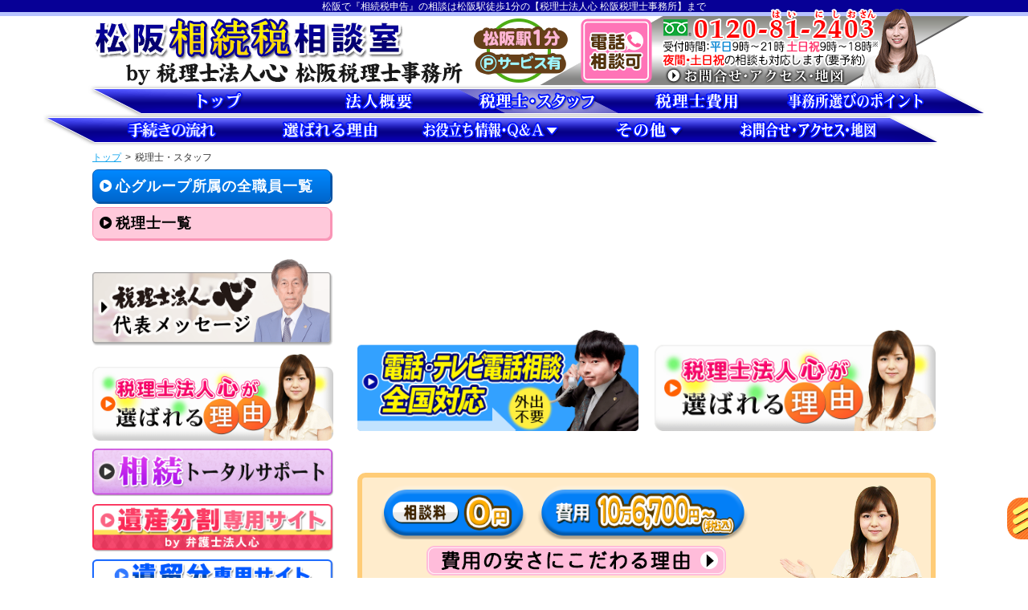

--- FILE ---
content_type: text/html; charset=UTF-8
request_url: https://www.matsusakashi.souzoku-mie.com/tax/staff/?z2
body_size: 40802
content:
<!DOCTYPE html>
<html>
<head>
<meta charset="utf-8">
<!-- Google Tag Manager -->
<script>(function(w,d,s,l,i){w[l]=w[l]||[];w[l].push({'gtm.start':
new Date().getTime(),event:'gtm.js'});var f=d.getElementsByTagName(s)[0],
j=d.createElement(s),dl=l!='dataLayer'?'&l='+l:'';j.async=true;j.src=
'https://www.googletagmanager.com/gtm.js?id='+i+dl;f.parentNode.insertBefore(j,f);
})(window,document,'script','dataLayer','GTM-NSGP8RF');</script>
<!-- End Google Tag Manager -->
<script async src="https://s.yimg.jp/images/listing/tool/cv/ytag.js"></script>
<script>
window.yjDataLayer = window.yjDataLayer || [];
function ytag() { yjDataLayer.push(arguments); }
ytag({"type":"ycl_cookie"});
ytag({"type":"ycl_cookie_extended"});
</script>
<!-- 【※※※※※※ノーインデックスページ※※※※※※】 -->
<meta name="robots" content="noindex,follow">
<title>税理士・スタッフ｜相続税に強い税理士を松阪でお探しなら【税理士法人心 松阪税理士事務所】</title>
<meta name="description" content="当法人の税理士・スタッフをご紹介します。松阪市・度会郡・多気郡 周辺で相続税申告でお困りの方は【税理士法人心 松阪税理士事務所】，お気軽にご相談ください。松阪駅1分。夜間・土日祝相談可。受付：平日朝9時〜夜21時まで，土日祝朝9時〜夜18時まで。">
<meta name="keywords" content="スタッフ,相続税,税理士,松阪">
<link rel="stylesheet" href="https://maxcdn.bootstrapcdn.com/font-awesome/4.7.0/css/font-awesome.min.css">
<!--[if lt IE 9]> 
	<script src="https://www.matsusakashi.souzoku-mie.com/tax/wp/wp-content/themes/souzokuzei_parent/js/vendor/modernizr.js"></script>
<![endif]-->
<script>
	const prm_corp = "ac";
</script>
<meta name='robots' content='max-image-preview:large' />
<link rel='dns-prefetch' href='//ajax.googleapis.com' />
<style id='wp-img-auto-sizes-contain-inline-css' type='text/css'>
img:is([sizes=auto i],[sizes^="auto," i]){contain-intrinsic-size:3000px 1500px}
/*# sourceURL=wp-img-auto-sizes-contain-inline-css */
</style>
<style id='wp-block-library-inline-css' type='text/css'>
:root{--wp-block-synced-color:#7a00df;--wp-block-synced-color--rgb:122,0,223;--wp-bound-block-color:var(--wp-block-synced-color);--wp-editor-canvas-background:#ddd;--wp-admin-theme-color:#007cba;--wp-admin-theme-color--rgb:0,124,186;--wp-admin-theme-color-darker-10:#006ba1;--wp-admin-theme-color-darker-10--rgb:0,107,160.5;--wp-admin-theme-color-darker-20:#005a87;--wp-admin-theme-color-darker-20--rgb:0,90,135;--wp-admin-border-width-focus:2px}@media (min-resolution:192dpi){:root{--wp-admin-border-width-focus:1.5px}}.wp-element-button{cursor:pointer}:root .has-very-light-gray-background-color{background-color:#eee}:root .has-very-dark-gray-background-color{background-color:#313131}:root .has-very-light-gray-color{color:#eee}:root .has-very-dark-gray-color{color:#313131}:root .has-vivid-green-cyan-to-vivid-cyan-blue-gradient-background{background:linear-gradient(135deg,#00d084,#0693e3)}:root .has-purple-crush-gradient-background{background:linear-gradient(135deg,#34e2e4,#4721fb 50%,#ab1dfe)}:root .has-hazy-dawn-gradient-background{background:linear-gradient(135deg,#faaca8,#dad0ec)}:root .has-subdued-olive-gradient-background{background:linear-gradient(135deg,#fafae1,#67a671)}:root .has-atomic-cream-gradient-background{background:linear-gradient(135deg,#fdd79a,#004a59)}:root .has-nightshade-gradient-background{background:linear-gradient(135deg,#330968,#31cdcf)}:root .has-midnight-gradient-background{background:linear-gradient(135deg,#020381,#2874fc)}:root{--wp--preset--font-size--normal:16px;--wp--preset--font-size--huge:42px}.has-regular-font-size{font-size:1em}.has-larger-font-size{font-size:2.625em}.has-normal-font-size{font-size:var(--wp--preset--font-size--normal)}.has-huge-font-size{font-size:var(--wp--preset--font-size--huge)}.has-text-align-center{text-align:center}.has-text-align-left{text-align:left}.has-text-align-right{text-align:right}.has-fit-text{white-space:nowrap!important}#end-resizable-editor-section{display:none}.aligncenter{clear:both}.items-justified-left{justify-content:flex-start}.items-justified-center{justify-content:center}.items-justified-right{justify-content:flex-end}.items-justified-space-between{justify-content:space-between}.screen-reader-text{border:0;clip-path:inset(50%);height:1px;margin:-1px;overflow:hidden;padding:0;position:absolute;width:1px;word-wrap:normal!important}.screen-reader-text:focus{background-color:#ddd;clip-path:none;color:#444;display:block;font-size:1em;height:auto;left:5px;line-height:normal;padding:15px 23px 14px;text-decoration:none;top:5px;width:auto;z-index:100000}html :where(.has-border-color){border-style:solid}html :where([style*=border-top-color]){border-top-style:solid}html :where([style*=border-right-color]){border-right-style:solid}html :where([style*=border-bottom-color]){border-bottom-style:solid}html :where([style*=border-left-color]){border-left-style:solid}html :where([style*=border-width]){border-style:solid}html :where([style*=border-top-width]){border-top-style:solid}html :where([style*=border-right-width]){border-right-style:solid}html :where([style*=border-bottom-width]){border-bottom-style:solid}html :where([style*=border-left-width]){border-left-style:solid}html :where(img[class*=wp-image-]){height:auto;max-width:100%}:where(figure){margin:0 0 1em}html :where(.is-position-sticky){--wp-admin--admin-bar--position-offset:var(--wp-admin--admin-bar--height,0px)}@media screen and (max-width:600px){html :where(.is-position-sticky){--wp-admin--admin-bar--position-offset:0px}}

/*# sourceURL=wp-block-library-inline-css */
</style><style id='global-styles-inline-css' type='text/css'>
:root{--wp--preset--aspect-ratio--square: 1;--wp--preset--aspect-ratio--4-3: 4/3;--wp--preset--aspect-ratio--3-4: 3/4;--wp--preset--aspect-ratio--3-2: 3/2;--wp--preset--aspect-ratio--2-3: 2/3;--wp--preset--aspect-ratio--16-9: 16/9;--wp--preset--aspect-ratio--9-16: 9/16;--wp--preset--color--black: #000000;--wp--preset--color--cyan-bluish-gray: #abb8c3;--wp--preset--color--white: #ffffff;--wp--preset--color--pale-pink: #f78da7;--wp--preset--color--vivid-red: #cf2e2e;--wp--preset--color--luminous-vivid-orange: #ff6900;--wp--preset--color--luminous-vivid-amber: #fcb900;--wp--preset--color--light-green-cyan: #7bdcb5;--wp--preset--color--vivid-green-cyan: #00d084;--wp--preset--color--pale-cyan-blue: #8ed1fc;--wp--preset--color--vivid-cyan-blue: #0693e3;--wp--preset--color--vivid-purple: #9b51e0;--wp--preset--gradient--vivid-cyan-blue-to-vivid-purple: linear-gradient(135deg,rgb(6,147,227) 0%,rgb(155,81,224) 100%);--wp--preset--gradient--light-green-cyan-to-vivid-green-cyan: linear-gradient(135deg,rgb(122,220,180) 0%,rgb(0,208,130) 100%);--wp--preset--gradient--luminous-vivid-amber-to-luminous-vivid-orange: linear-gradient(135deg,rgb(252,185,0) 0%,rgb(255,105,0) 100%);--wp--preset--gradient--luminous-vivid-orange-to-vivid-red: linear-gradient(135deg,rgb(255,105,0) 0%,rgb(207,46,46) 100%);--wp--preset--gradient--very-light-gray-to-cyan-bluish-gray: linear-gradient(135deg,rgb(238,238,238) 0%,rgb(169,184,195) 100%);--wp--preset--gradient--cool-to-warm-spectrum: linear-gradient(135deg,rgb(74,234,220) 0%,rgb(151,120,209) 20%,rgb(207,42,186) 40%,rgb(238,44,130) 60%,rgb(251,105,98) 80%,rgb(254,248,76) 100%);--wp--preset--gradient--blush-light-purple: linear-gradient(135deg,rgb(255,206,236) 0%,rgb(152,150,240) 100%);--wp--preset--gradient--blush-bordeaux: linear-gradient(135deg,rgb(254,205,165) 0%,rgb(254,45,45) 50%,rgb(107,0,62) 100%);--wp--preset--gradient--luminous-dusk: linear-gradient(135deg,rgb(255,203,112) 0%,rgb(199,81,192) 50%,rgb(65,88,208) 100%);--wp--preset--gradient--pale-ocean: linear-gradient(135deg,rgb(255,245,203) 0%,rgb(182,227,212) 50%,rgb(51,167,181) 100%);--wp--preset--gradient--electric-grass: linear-gradient(135deg,rgb(202,248,128) 0%,rgb(113,206,126) 100%);--wp--preset--gradient--midnight: linear-gradient(135deg,rgb(2,3,129) 0%,rgb(40,116,252) 100%);--wp--preset--font-size--small: 13px;--wp--preset--font-size--medium: 20px;--wp--preset--font-size--large: 36px;--wp--preset--font-size--x-large: 42px;--wp--preset--spacing--20: 0.44rem;--wp--preset--spacing--30: 0.67rem;--wp--preset--spacing--40: 1rem;--wp--preset--spacing--50: 1.5rem;--wp--preset--spacing--60: 2.25rem;--wp--preset--spacing--70: 3.38rem;--wp--preset--spacing--80: 5.06rem;--wp--preset--shadow--natural: 6px 6px 9px rgba(0, 0, 0, 0.2);--wp--preset--shadow--deep: 12px 12px 50px rgba(0, 0, 0, 0.4);--wp--preset--shadow--sharp: 6px 6px 0px rgba(0, 0, 0, 0.2);--wp--preset--shadow--outlined: 6px 6px 0px -3px rgb(255, 255, 255), 6px 6px rgb(0, 0, 0);--wp--preset--shadow--crisp: 6px 6px 0px rgb(0, 0, 0);}:where(.is-layout-flex){gap: 0.5em;}:where(.is-layout-grid){gap: 0.5em;}body .is-layout-flex{display: flex;}.is-layout-flex{flex-wrap: wrap;align-items: center;}.is-layout-flex > :is(*, div){margin: 0;}body .is-layout-grid{display: grid;}.is-layout-grid > :is(*, div){margin: 0;}:where(.wp-block-columns.is-layout-flex){gap: 2em;}:where(.wp-block-columns.is-layout-grid){gap: 2em;}:where(.wp-block-post-template.is-layout-flex){gap: 1.25em;}:where(.wp-block-post-template.is-layout-grid){gap: 1.25em;}.has-black-color{color: var(--wp--preset--color--black) !important;}.has-cyan-bluish-gray-color{color: var(--wp--preset--color--cyan-bluish-gray) !important;}.has-white-color{color: var(--wp--preset--color--white) !important;}.has-pale-pink-color{color: var(--wp--preset--color--pale-pink) !important;}.has-vivid-red-color{color: var(--wp--preset--color--vivid-red) !important;}.has-luminous-vivid-orange-color{color: var(--wp--preset--color--luminous-vivid-orange) !important;}.has-luminous-vivid-amber-color{color: var(--wp--preset--color--luminous-vivid-amber) !important;}.has-light-green-cyan-color{color: var(--wp--preset--color--light-green-cyan) !important;}.has-vivid-green-cyan-color{color: var(--wp--preset--color--vivid-green-cyan) !important;}.has-pale-cyan-blue-color{color: var(--wp--preset--color--pale-cyan-blue) !important;}.has-vivid-cyan-blue-color{color: var(--wp--preset--color--vivid-cyan-blue) !important;}.has-vivid-purple-color{color: var(--wp--preset--color--vivid-purple) !important;}.has-black-background-color{background-color: var(--wp--preset--color--black) !important;}.has-cyan-bluish-gray-background-color{background-color: var(--wp--preset--color--cyan-bluish-gray) !important;}.has-white-background-color{background-color: var(--wp--preset--color--white) !important;}.has-pale-pink-background-color{background-color: var(--wp--preset--color--pale-pink) !important;}.has-vivid-red-background-color{background-color: var(--wp--preset--color--vivid-red) !important;}.has-luminous-vivid-orange-background-color{background-color: var(--wp--preset--color--luminous-vivid-orange) !important;}.has-luminous-vivid-amber-background-color{background-color: var(--wp--preset--color--luminous-vivid-amber) !important;}.has-light-green-cyan-background-color{background-color: var(--wp--preset--color--light-green-cyan) !important;}.has-vivid-green-cyan-background-color{background-color: var(--wp--preset--color--vivid-green-cyan) !important;}.has-pale-cyan-blue-background-color{background-color: var(--wp--preset--color--pale-cyan-blue) !important;}.has-vivid-cyan-blue-background-color{background-color: var(--wp--preset--color--vivid-cyan-blue) !important;}.has-vivid-purple-background-color{background-color: var(--wp--preset--color--vivid-purple) !important;}.has-black-border-color{border-color: var(--wp--preset--color--black) !important;}.has-cyan-bluish-gray-border-color{border-color: var(--wp--preset--color--cyan-bluish-gray) !important;}.has-white-border-color{border-color: var(--wp--preset--color--white) !important;}.has-pale-pink-border-color{border-color: var(--wp--preset--color--pale-pink) !important;}.has-vivid-red-border-color{border-color: var(--wp--preset--color--vivid-red) !important;}.has-luminous-vivid-orange-border-color{border-color: var(--wp--preset--color--luminous-vivid-orange) !important;}.has-luminous-vivid-amber-border-color{border-color: var(--wp--preset--color--luminous-vivid-amber) !important;}.has-light-green-cyan-border-color{border-color: var(--wp--preset--color--light-green-cyan) !important;}.has-vivid-green-cyan-border-color{border-color: var(--wp--preset--color--vivid-green-cyan) !important;}.has-pale-cyan-blue-border-color{border-color: var(--wp--preset--color--pale-cyan-blue) !important;}.has-vivid-cyan-blue-border-color{border-color: var(--wp--preset--color--vivid-cyan-blue) !important;}.has-vivid-purple-border-color{border-color: var(--wp--preset--color--vivid-purple) !important;}.has-vivid-cyan-blue-to-vivid-purple-gradient-background{background: var(--wp--preset--gradient--vivid-cyan-blue-to-vivid-purple) !important;}.has-light-green-cyan-to-vivid-green-cyan-gradient-background{background: var(--wp--preset--gradient--light-green-cyan-to-vivid-green-cyan) !important;}.has-luminous-vivid-amber-to-luminous-vivid-orange-gradient-background{background: var(--wp--preset--gradient--luminous-vivid-amber-to-luminous-vivid-orange) !important;}.has-luminous-vivid-orange-to-vivid-red-gradient-background{background: var(--wp--preset--gradient--luminous-vivid-orange-to-vivid-red) !important;}.has-very-light-gray-to-cyan-bluish-gray-gradient-background{background: var(--wp--preset--gradient--very-light-gray-to-cyan-bluish-gray) !important;}.has-cool-to-warm-spectrum-gradient-background{background: var(--wp--preset--gradient--cool-to-warm-spectrum) !important;}.has-blush-light-purple-gradient-background{background: var(--wp--preset--gradient--blush-light-purple) !important;}.has-blush-bordeaux-gradient-background{background: var(--wp--preset--gradient--blush-bordeaux) !important;}.has-luminous-dusk-gradient-background{background: var(--wp--preset--gradient--luminous-dusk) !important;}.has-pale-ocean-gradient-background{background: var(--wp--preset--gradient--pale-ocean) !important;}.has-electric-grass-gradient-background{background: var(--wp--preset--gradient--electric-grass) !important;}.has-midnight-gradient-background{background: var(--wp--preset--gradient--midnight) !important;}.has-small-font-size{font-size: var(--wp--preset--font-size--small) !important;}.has-medium-font-size{font-size: var(--wp--preset--font-size--medium) !important;}.has-large-font-size{font-size: var(--wp--preset--font-size--large) !important;}.has-x-large-font-size{font-size: var(--wp--preset--font-size--x-large) !important;}
/*# sourceURL=global-styles-inline-css */
</style>

<style id='classic-theme-styles-inline-css' type='text/css'>
/*! This file is auto-generated */
.wp-block-button__link{color:#fff;background-color:#32373c;border-radius:9999px;box-shadow:none;text-decoration:none;padding:calc(.667em + 2px) calc(1.333em + 2px);font-size:1.125em}.wp-block-file__button{background:#32373c;color:#fff;text-decoration:none}
/*# sourceURL=/wp-includes/css/classic-themes.min.css */
</style>
<link rel='stylesheet' id='parent-style-css' href='https://www.matsusakashi.souzoku-mie.com/tax/wp/wp-content/themes/souzokuzei_parent/style.css' type='text/css' media='all' />
<link rel='stylesheet' id='child-style-css' href='https://www.matsusakashi.souzoku-mie.com/tax/wp/wp-content/themes/souzokuzei_matsusaka/style.css' type='text/css' media='all' />
<link rel='stylesheet' id='pc-parent-style-css' href='https://www.matsusakashi.souzoku-mie.com/tax/wp/wp-content/themes/souzokuzei_parent/style-pc.css' type='text/css' media='all' />
<link rel='stylesheet' id='pc-child-style-css' href='https://www.matsusakashi.souzoku-mie.com/tax/wp/wp-content/themes/souzokuzei_matsusaka/style-pc.css' type='text/css' media='all' />
<script type="text/javascript" src="//ajax.googleapis.com/ajax/libs/jquery/2.2.4/jquery.min.js" id="jquery-js"></script>
<script type="text/javascript" src="https://www.matsusakashi.souzoku-mie.com/tax/wp/wp-content/themes/souzokuzei_parent/js/jcommons.js.php" id="jcommons.js-js"></script>
<script type="text/javascript" src="https://www.matsusakashi.souzoku-mie.com/tax/wp/wp-content/themes/souzokuzei_parent/js/jquery.dcmegamenu.1.3.3.js" id="dcmegamenu-js"></script>
<script type="text/javascript" src="https://www.matsusakashi.souzoku-mie.com/tax/wp/wp-content/themes/souzokuzei_parent/js/pc.js" id="pc-js"></script>
<script type="text/javascript" src="https://www.matsusakashi.souzoku-mie.com/tax/wp/wp-content/themes/souzokuzei_parent/js/yuga.js" id="yuga-js"></script>
<script type="text/javascript" src="https://www.matsusakashi.souzoku-mie.com/tax/wp/wp-content/themes/souzokuzei_parent/js/yuga.onload.js" id="yuga.onload-js"></script>
<link rel="canonical" href="https://www.matsusakashi.souzoku-mie.com/tax/staff/" />
<!-- Google Analytics -->
<!-- Global site tag (gtag.js) - Google Analytics -->
<script async src="https://www.googletagmanager.com/gtag/js?id=UA-37289141-5"></script>
<script>
  window.dataLayer = window.dataLayer || [];
  function gtag(){dataLayer.push(arguments);}
  gtag('js', new Date());

  gtag('config', 'UA-37289141-5');
</script>
<!-- Google Analytics end --><link rel="icon" href="/favicon.ico">
</head>

<body id="PC" class="wp-singular page-template-default page page-id-16 wp-theme-souzokuzei_parent wp-child-theme-souzokuzei_matsusaka staff">
<!-- Google Tag Manager (noscript) -->
<noscript><iframe src="https://www.googletagmanager.com/ns.html?id=GTM-NSGP8RF"
height="0" width="0" style="display:none;visibility:hidden"></iframe></noscript>
<!-- End Google Tag Manager (noscript) -->
<div class="wrapper head_tag"><p>松阪で『相続税申告』の相談は松阪駅徒歩1分の【税理士法人心 松阪税理士事務所】まで</p></div>
<div class="wrapper clearfix header ">
	<div class="bg_header">
		<header>
			<div class="head_ttl">
	<p class="head_name"><a href="https://www.matsusakashi.souzoku-mie.com/tax/"><img src="https://www.matsusakashi.souzoku-mie.com/tax/wp/wp-content/themes/souzokuzei_matsusaka/img/ttl_header.png" alt="税理士法人心"></a></p>
	<p class="head_info"><a href="https://www.matsusakashi.souzoku-mie.com/tax/access/"><img src="https://www.matsusakashi.souzoku-mie.com/tax/wp/wp-content/themes/souzokuzei_matsusaka/img/ttl_access.png" alt="" class="info_img"></a></p>
</div>
<p class="head_acc"><a href="https://www.matsusakashi.souzoku-mie.com/tax/access/"><img src="https://www.matsusakashi.souzoku-mie.com/tax/wp/wp-content/themes/souzokuzei_parent/img/bnr_header_access-zei.png" alt=""></a></p>		</header>
	</div>
<!-- .wrapper .header --></div>
<div class="wrapper nav">
	<div class="gnav_wrap">
		<div class="navigation">
			<nav>
				<ul id="mega-menu" class="gnav clearfix">
					<li><a href="https://www.matsusakashi.souzoku-mie.com/tax/" class="home"><img src="https://www.matsusakashi.souzoku-mie.com/tax/wp/wp-content/themes/souzokuzei_parent/img/btn_nav01.png" alt="トップ" height="30"></a></li>
					<li><a href="https://www.matsusakashi.souzoku-mie.com/tax/houjingaiyou/" class="houjingaiyou"><img src="https://www.matsusakashi.souzoku-mie.com/tax/wp/wp-content/themes/souzokuzei_parent/img/btn_nav02.png" alt="法人概要" height="30"></a></li>
					<li><a href="https://www.matsusakashi.souzoku-mie.com/tax/staff/" class="staff"><img src="https://www.matsusakashi.souzoku-mie.com/tax/wp/wp-content/themes/souzokuzei_parent/img/btn_nav03.png" alt="税理士・スタッフ" height="30"></a></li>
					<li><a href="https://www.matsusakashi.souzoku-mie.com/tax/hiyou/" class="hiyou"><img src="https://www.matsusakashi.souzoku-mie.com/tax/wp/wp-content/themes/souzokuzei_parent/img/btn_nav04.png" alt="費用" height="30"></a></li>
					<li><a href="https://www.matsusakashi.souzoku-mie.com/tax/point/" class="point"><img src="https://www.matsusakashi.souzoku-mie.com/tax/wp/wp-content/themes/souzokuzei_parent/img/btn_nav05.png" alt="事務所選びのポイント" height="30"></a></li>
					<li><a href="https://www.matsusakashi.souzoku-mie.com/tax/flow/" class="flow"><img src="https://www.matsusakashi.souzoku-mie.com/tax/wp/wp-content/themes/souzokuzei_parent/img/btn_nav06.png" alt="手続きの流れ" height="30"></a></li>
					
					<li><a href="https://www.matsusakashi.souzoku-mie.com/tax/riyuu/" class="riyuu"><img src="https://www.matsusakashi.souzoku-mie.com/tax/wp/wp-content/themes/souzokuzei_parent/img/btn_nav07.png" alt="選ばれる理由" height="30"></a></li>
					<li><a href="https://www.matsusakashi.souzoku-mie.com/tax/info-qanda/" class="info-qanda info qanda"><img src="https://www.matsusakashi.souzoku-mie.com/tax/wp/wp-content/themes/souzokuzei_parent/img/btn_nav08.png" alt="お役立ち情報・Ｑ＆Ａ" height="30"></a>
						<ul class="sub_menu">
							<li><a href="https://www.matsusakashi.souzoku-mie.com/tax/info/">お役立ち情報</a></li>
							<li><a href="https://www.matsusakashi.souzoku-mie.com/tax/qanda/">Ｑ＆Ａ</a></li>
						</ul>
					</li>
					<li><a href="https://www.matsusakashi.souzoku-mie.com/tax/etc/" class="etc"><img src="https://www.matsusakashi.souzoku-mie.com/tax/wp/wp-content/themes/souzokuzei_parent/img/btn_nav09.png" alt="その他" height="30"></a>
						<ul class="sub_menu">
							
<li><a href="https://www.matsusakashi.souzoku-mie.com/tax/etc/souzokuzei-muryoushindan/">相続税申告額無料簡易診断サービス</a></li>
<li><a href="https://www.matsusakashi.souzoku-mie.com/tax/etc/denwasoudan/">電話相談・テレビ電話相談について</a></li>
<!-- <li><a href="https://www.matsusakashi.souzoku-mie.com/tax/etc/coronavirus/">新型コロナウイルス対策について</a></li> -->
<li><a href="https://www.matsusakashi.souzoku-mie.com/tax/etc/message/">代表メッセージ</a></li>
<li><a href="https://www.matsusakashi.souzoku-mie.com/tax/etc/cs/">お客様相談室</a></li>
<li><a href="https://www.matsusakashi.souzoku-mie.com/tax/etc/group/">グループ概要</a></li>
<li><a href="https://www.matsusakashi.souzoku-mie.com/tax/etc/news/">新着情報（心グループニュース）</a></li>
<li><a href="https://www.matsusakashi.souzoku-mie.com/tax/etc/recruit/">採用情報</a></li>
<li><a href="https://www.matsusakashi.souzoku-mie.com/tax/etc/mediainfo/">心グループのメディア出演実績</a></li>
<li><a href="https://www.matsusakashi.souzoku-mie.com/tax/etc/massmedia/">マスコミ関係者の方へ</a></li>

<li><a href="https://www.matsusakashi.souzoku-mie.com/tax/etc/yasusa-kodawari/">費用の安さにこだわる理由</a></li>
<li><a href="https://www.bengoshi-kokoro.com/inline/pp.html" class="open_pp" rel="nofollow">プライバシーポリシー<i class="fa fa-external-link"></i></a></li>
<li><a href="https://www.matsusakashi.souzoku-mie.com/tax/etc/link/">関連リンク</a></li>
<li><a href="https://www.matsusakashi.souzoku-mie.com/tax/etc/oyakudachi/">お役立ちリンク</a></li>
<li><a href="https://www.matsusakashi.souzoku-mie.com/tax/etc/sitemap/">サイトマップ（詳細）</a></li>						</ul>
					</li>
					<li><a href="https://www.matsusakashi.souzoku-mie.com/tax/access/" class="access"><img src="https://www.matsusakashi.souzoku-mie.com/tax/wp/wp-content/themes/souzokuzei_parent/img/btn_nav10.png" alt="お問合せ・アクセス・地図" height="30"></a></li>
				</ul>
			</nav>
		<!-- .navigation --></div>
	<!-- .gnav_wrap --></div>
	<div class="navigation">
		<nav class="breadcrumb">
			<ul class="clearfix">
				<li><a href="https://www.matsusakashi.souzoku-mie.com/tax/"> トップ</a></li>
				<li>&gt;</li>
				<li>税理士・スタッフ</li>
			</ul>
		</nav>
	<!-- .navigation --></div>
<!-- .wrapper .nav --></div>

<div class="wrapper clearfix">
	<div class="contents">
		<div class="main_col">
						<div class="main_section section">
<script>
var pnData = {};
$.getJSON("https://www.iframe.law-kokoro.com/staff/php/iddata02.php", function(json){
	pnData = json;
});
</script>
<div class="staff-if_sec section">
	<iframe scrolling="no" name="change" class="main_if" id="main_if" src="https://www.iframe.law-kokoro.com/staff/mokuji-if.php?ifname=main&project=souzokuzei&area=matsusaka&swtype=mokuji"></iframe>
			<div id="staff_pagination" class="hidden if_pagination">
		<div class="clearfix">
			<a id="btn_prev" target="change" href="https://www.iframe.law-kokoro.com/staff/index-if.php?ifname=main&project=souzokuzei&area=matsusaka&swtype=null">前へ</a>
			<a id="btn_next" target="change" href="https://www.iframe.law-kokoro.com/staff/index-if.php?ifname=main&project=souzokuzei&area=matsusaka&swtype=null">次へ</a>
		</div>
	</div>
<style>
#btn_prev {
	float: left;
}
#btn_next {
	float: right;
}
.if_pagination a {
	text-decoration: none;
	border: 1px solid #3f2900;
	background-color: #ffef7c;
	color: #000;
	box-sizing: border-box;
	padding: .5em .5em .4em .5em;
	border-radius: .4em;
	line-height: 1;
}
#btn_prev:before {
	font-family: FontAwesome;
	content: "\f137";
	speak: none;
	display: inline-block;
	font-weight: normal;
	margin-right: .25em;
}
#btn_next:after {
	font-family: FontAwesome;
	content: "\f138";
	speak: none;
	display: inline-block;
	font-weight: normal;
	margin-left: .25em;
}
#btn_prev:hover,#btn_next:hover{
	opacity: 0.6;
}
</style>
<script>
	$('#btn_prev,#btn_next').click(function () {
		const attrurl = $(this).attr("href");
		//const id = $(this).closest('#access_pagination').length ?'access_'+ bfswtype(attrurl):bfswtype(attrurl);
		const id = $(this).closest('#access_pagination').length ?'_acc='+ bfswtype(attrurl):bfswtype(attrurl);
		const win = document.getElementById("main_if").contentWindow;
		win.postMessage( id + '&pn',"*");
	});
</script></div>
<style>
	.hidden{
		display: none !important;
	}
	.show{
		display: block !important;
	}
</style>			</div><!-- /main_section -->


	
<ul class="maincolbnr transparent">
	<li><a href="https://www.matsusakashi.souzoku-mie.com/tax/etc/denwasoudan/"><img src="https://www.matsusakashi.souzoku-mie.com/tax/wp/wp-content/themes/souzokuzei_parent/img/bnr_denwasoudan.png" alt=""></a>
		</li>
	<li><a href="https://www.matsusakashi.souzoku-mie.com/tax/riyuu/"><img src="https://www.matsusakashi.souzoku-mie.com/tax/wp/wp-content/themes/souzokuzei_parent/img/bnr_riyuu.png" alt="選ばれる理由へ"></a>
		</li>
</ul>

<style>
.maincolbnr {
	margin-bottom: 1.25em;
}
.maincolbnr>li {
	margin-bottom: 2em;
}
	.maincolbnr {
		display: flex;
		flex-wrap: wrap;
		justify-content: center;
	}
	.maincolbnr >li{
		flex-basis: 350px;
	}
	.maincolbnr img{
		width: 100%;
	}
	.maincolbnr .bnrbtm_text{
		width: 350px;
		margin-right:auto;
		margin-left:auto;
	}
</style>

<script>
$(function(){
	var n = $('.maincolbnr>li').length;
	console.log('li数：'+n);
	if(n % 2 == 0){//li偶数個の場合
		$('.maincolbnr>li:nth-child(odd)').css('margin-right','20px');
	}else{//li奇数個の場合
		$('.maincolbnr>li:nth-child(even)').css('margin-right','20px');
		$('.maincolbnr>li:first-child').css('flex-basis','100%');
		$('.maincolbnr>li:first-child a').css({'display': 'block','width':'350px','margin-left': 'auto','margin-right': 'auto'});
	}
});
</script>
			
<div class="section">
			<div class="home_hiyou_sec">
			<div class="soudan_hiyou">
				<p class="soudan_pic no_adapt"><a href="https://www.matsusakashi.souzoku-mie.com/tax/hiyou/"><img src="https://www.matsusakashi.souzoku-mie.com/tax/wp/wp-content/themes/souzokuzei_parent/img/bnr_hiyou.png" width="100%" alt=""></a></p>
									<p class="hiyou_bnr no_adapt"><a href="https://www.matsusakashi.souzoku-mie.com/tax/etc/yasusa-kodawari/"><img src="https://www.matsusakashi.souzoku-mie.com/tax/wp/wp-content/themes/souzokuzei_parent/img/bnr_yasusanikodawaruriyuu.png" width="100%" alt=""></a></p>
									<p class="txt_hide no_adapt"><img src="https://www.matsusakashi.souzoku-mie.com/tax/wp/wp-content/themes/souzokuzei_parent/img/txt/bnr_hiyou_cs01.png" alt=""></p>
			</div>
			<p class="info_btn no_adapt"><a>費用の詳細（一覧）</a></p>
			<div class="hiyou_second"><span>閉じる</span>
				<div class=" bnr_table tb_nmrgn"><img src="https://www.matsusakashi.souzoku-mie.com/tax/wp/wp-content/themes/souzokuzei_parent/img/txt/bnr_hiyou_op01.png" alt=""></div>
				<p class="no_adapt"><img src="https://www.matsusakashi.souzoku-mie.com/tax/wp/wp-content/themes/souzokuzei_parent/img/txt/bnr_hiyou_op02.png" alt=""></p>
				<img src="https://www.matsusakashi.souzoku-mie.com/tax/wp/wp-content/themes/souzokuzei_parent/img/txt/bnr_hiyou_op03.png" alt="">
				<div class="table_txt">
					<img src="https://www.matsusakashi.souzoku-mie.com/tax/wp/wp-content/themes/souzokuzei_parent/img/txt/bnr_hiyou_op04.png" alt="">
				</div>
			</div>
		</div>
	</div>


	<div class="section">
	<iframe scrolling="no" class="main_if" id="areamain_if" src="https://www.iframe.law-kokoro.com/access/index-if.php?ifname=areamain&corp=ac&project=souzokuzei&area=matsusaka&file=false&swtype=areamap"></iframe>
	</div>
			<div class="section">
			<div class="contact_bnr" id="contact_us">
				<p class="contact_btn"><a href="https://www.zeirishi.kokoro-form.com/souzokuzei.php?place=松阪" class="open_form" rel="nofollow"><img src="https://www.matsusakashi.souzoku-mie.com/tax/wp/wp-content/themes/souzokuzei_parent/img/btn_contact_mail.png" width="326" height="47"></a><a href="https://www.matsusakashi.souzoku-mie.com/tax/access/"><img src="https://www.matsusakashi.souzoku-mie.com/tax/wp/wp-content/themes/souzokuzei_parent/img/btn_contact_access.png" width="326" height="47"></a></p>
				<p class="contact_comment"><a href="https://www.matsusakashi.souzoku-mie.com/tax/etc/news/"><img src="https://www.matsusakashi.souzoku-mie.com/tax/wp/wp-content/themes/souzokuzei_parent/img/btn_contact_news.png" width="661"></a></p>
			</div>
				</div>
		</div><!-- /main_col -->
		<div class="sub_col">
					<div id="staff_submenu" class="hidden section if_submenu">
		<a id="mokuji_all_btn" target="change" href="https://www.iframe.law-kokoro.com/staff/mokuji-if.php?ifname=main&project=souzokuzei&area=matsusaka&swtype=remokuji">心グループ所属の全職員一覧</a>
		<a id="stf_list_btn" target="change" href="https://www.iframe.law-kokoro.com/staff/mokuji-if.php?ifname=main&project=souzokuzei&area=matsusaka&swtype=null"></a>
	</div>
<style>
	.if_submenu a {
		text-decoration: none;
		box-sizing: border-box;
		border-radius: .4em;
		line-height: 1.2;
		letter-spacing: .05em;
	}
	.if_submenu a:before {
		font-family: FontAwesome;
		content: "\f144";
		speak: none;
		font-weight: normal;
		padding-right: .25em;
	}
	/*staff_submenu*/
	#mokuji_all_btn {
		border: 1px solid #005ab3;
		color: #fff;
		background: #0088ff;
		background: linear-gradient(to bottom, #0088ff 0%, #0066cc 100%);
		box-shadow: 2px 2px #0153a5;
	}
	#mokuji_all_btn:hover{
		color: #fff;
	}
	#stf_list_btn {
		color: #000;
	}
	#staff_submenu .law {
		border: 1px solid #7baf87;
		background: #C6F3D0;
		box-shadow: 2px 2px #7baf87;
	}
	#staff_submenu .ac {
		border: 1px solid #f995b6;
		background: #FFC9DB;
		box-shadow: 2px 2px #f995b6;
	}
	#staff_submenu .sr {
		border: 1px solid #adadad;
		background: #DDDDDD;
		box-shadow: 2px 2px #adadad;
	}
	#staff_submenu .gs {
		border: 1px solid #cfb36e;
		background: #ffdd88;
		box-shadow: 2px 2px #cfb36e;
	}
	#staff_submenu .tk {
		border: 1px solid #96c3dd;
		background: #BDE7FF;
		box-shadow: 2px 2px #96c3dd;
	}
	#staff_submenu .fp {
		border: 1px solid #9196d3;
		background: #bdc2ff;
		box-shadow: 2px 2px #9196d3;
	}
	/*access_submenu*/
	#area_all_btn {
		border: 1px solid #e25a00;
		color: #000;
		background: #ffa365;
		background: linear-gradient(to bottom, #ffbb8e 0%, #ff7f28 100%);
		box-shadow: 2px 2px #cf5300;
		text-shadow: 1px 1px 2px rgba(255, 255, 255, 0.8);
	}
	.if_submenu {
		width: 99%;
	}
	.if_submenu a {
		display: flex;
		align-items: center;
		font-weight: bold;
		font-size:1.1em ;
		padding: .55em .45em .45em .45em;
	}
	.if_submenu a ~ a{
		margin-top: .35em;
	}
	.if_submenu a:hover{
		opacity: 0.6;
	}
</style>
<script>
	$('a[id*="_all_btn"]').click(function () {
		if($('.if_submenu,.if_pagination').hasClass("show")){
			$('.if_submenu,.if_pagination').removeClass("show").addClass("hidden");
		}
			});
	$('#stf_list_btn').click(function () {
		$(this).addClass("hidden");
		if($('#staff_pagination').hasClass("show")){
			$('#staff_pagination').removeClass("show").addClass("hidden");
		}
			});
</script>



			<div class="sub_bnr transparent section">

				<p><a href="https://www.matsusakashi.souzoku-mie.com/tax/etc/message/"><img src="https://www.matsusakashi.souzoku-mie.com/tax/wp/wp-content/themes/souzokuzei_parent/img/bnr_message.png" alt="" width="100%"></a></p>
				<p><a href="https://www.matsusakashi.souzoku-mie.com/tax/riyuu/"><img src="https://www.matsusakashi.souzoku-mie.com/tax/wp/wp-content/themes/souzokuzei_parent/img/bnr_riyuu.png" alt="" width="100%"></a></p>
				<p><a href="https://www.matsusakashi.souzoku-mie.com/" target="_blank"><img src="https://www.matsusakashi.souzoku-mie.com/tax/wp/wp-content/themes/souzokuzei_parent/img/bnr_souzoku.png" alt=""></a></p>
<p><a href="https://www.isanbunkatsu.souzoku.law/" target="_blank"><img src="https://www.matsusakashi.souzoku-mie.com/tax/wp/wp-content/themes/souzokuzei_parent/img/bnr_isanbunkatsu.png" alt=""></a></p>
<p><a href="https://www.iryubun.pro/" target="_blank" rel="nofollow"><img src="https://www.matsusakashi.souzoku-mie.com/tax/wp/wp-content/themes/souzokuzei_parent/img/bnr_iryubun.png" alt=""></a></p>
<p><a href="https://www.matsusaka-souzokutouki.kokoro.legal/" target="_blank"><img src="https://www.matsusakashi.souzoku-mie.com/tax/wp/wp-content/themes/souzokuzei_parent/img/bnr_souzokutouki.png" alt=""></a></p>
<p><a href="http://www.zeirishi-matsusaka.com/" target="_blank"><img src="https://www.matsusakashi.souzoku-mie.com/tax/wp/wp-content/themes/souzokuzei_parent/img/bnr_zeirishi.png" alt=""></a></p>
<p><a href="https://www.matsusakashi.bengoshi-mie.com/" target="_blank"><img src="https://www.matsusakashi.souzoku-mie.com/tax/wp/wp-content/themes/souzokuzei_parent/img/bnr_bmatsusaka.png" alt=""></a></p>
			</div>

			<div class="section">
	<iframe scrolling="no" class="main_if" id="areasub_if" src="https://www.iframe.law-kokoro.com/access/index-if.php?ifname=areasub&corp=ac&project=souzokuzei&area=matsusaka&file=false&swtype=areamap"></iframe>
			</div>
			<p class="access_bnr transparent section"><a href="https://www.matsusakashi.souzoku-mie.com/tax/access"><img src="https://www.matsusakashi.souzoku-mie.com/tax/wp/wp-content/themes/souzokuzei_parent/img/bnr_tel-zei.png" alt="お問合せ・アクセス・地図へ" width="100%"></a></p>

			<aside class="section bengoshi_area">
				<p class="transparent"><a href="https://www.matsusakashi.souzoku-mie.com/tax/etc/recruit/"><img src="https://www.matsusakashi.souzoku-mie.com/tax/wp/wp-content/themes/souzokuzei_parent/img/bnr_recruit.png" alt="" width="100%"></a></p>
			</aside>

			<p class="transparent section"><a href="https://www.matsusakashi.souzoku-mie.com/tax/info/"><img src="https://www.matsusakashi.souzoku-mie.com/tax/wp/wp-content/themes/souzokuzei_parent/img/bnr_info.png" alt=""></a></p>
			<p class="transparent section"><a href="https://www.matsusakashi.souzoku-mie.com/tax/qanda/"><img src="https://www.matsusakashi.souzoku-mie.com/tax/wp/wp-content/themes/souzokuzei_parent/img/bnr_qanda.png" alt=""></a></p>


		</div><!-- .subcol -->	</div><!-- .contents -->
</div><!-- .wrapper -->
<div class="wrapper clearfix footer">
	<footer>
		<div class="footer_sitemap">
			<h2>サイトマップ</h2>
			<ul>
				<li><a href="https://www.matsusakashi.souzoku-mie.com/tax/">トップ</a></li>
				<li><a href="https://www.matsusakashi.souzoku-mie.com/tax/houjingaiyou/">法人概要</a></li>
				<li><a href="https://www.matsusakashi.souzoku-mie.com/tax/staff/">税理士・スタッフ</a></li>
				<li><a href="https://www.matsusakashi.souzoku-mie.com/tax/hiyou/">税理士費用</a></li>
				<li><a href="https://www.matsusakashi.souzoku-mie.com/tax/point/">事務所選びのポイント</a></li>
			</ul>
			<ul>
				<li><a href="https://www.matsusakashi.souzoku-mie.com/tax/flow/">手続きの流れ</a></li>
				<li><a href="https://www.matsusakashi.souzoku-mie.com/tax/riyuu/">選ばれる理由</a></li>
				<li><a href="https://www.matsusakashi.souzoku-mie.com/tax/info/">お役立ち情報</a></li>
				<li><a href="https://www.matsusakashi.souzoku-mie.com/tax/qanda/">Ｑ＆Ａ</a></li>
			</ul>
			<ul>
				<li><a href="https://www.matsusakashi.souzoku-mie.com/tax/etc/">その他</a>
					<ul class="sub_menu">
						<li><a href="https://www.matsusakashi.souzoku-mie.com/tax/etc/souzokuzei-muryoushindan/">相続税申告額無料簡易診断サービス</a></li>
						<li><a href="https://www.matsusakashi.souzoku-mie.com/tax/etc/denwasoudan/">電話相談・テレビ電話相談について</a></li>
						<!-- <li><a href="https://www.matsusakashi.souzoku-mie.com/tax/etc/coronavirus/">新型コロナウイルス対策について</a></li> -->
						<li><a href="https://www.matsusakashi.souzoku-mie.com/tax/etc/message/">代表メッセージ</a></li>
						<li><a href="https://www.matsusakashi.souzoku-mie.com/tax/etc/cs/">お客様相談室</a></li>
									<li><a href="https://www.matsusakashi.souzoku-mie.com/tax/etc/group/">心グループのご紹介</a></li>
									<li><a href="https://www.matsusakashi.souzoku-mie.com/tax/etc/news/">新着情報（心グループニュース）</a></li>
					</ul>
				</li>
			</ul>
			<ul>
				<li>
					<ul class="sub_menu">
									<li><a href="https://www.matsusakashi.souzoku-mie.com/tax/etc/recruit/">採用情報</a></li>
						<li><a href="https://www.matsusakashi.souzoku-mie.com/tax/etc/mediainfo/">心グループのメディア出演実績</a></li>
						<li><a href="https://www.matsusakashi.souzoku-mie.com/tax/etc/massmedia/">マスコミ関係者の方へ</a></li>
									<li><a href="https://www.matsusakashi.souzoku-mie.com/tax/etc/yasusa-kodawari/">費用の安さにこだわる理由</a></li>
						<li><a href="https://www.bengoshi-kokoro.com/inline/pp.html" class="open_pp" rel="nofollow">プライバシーポリシー<i class="fa fa-external-link"></i></a></li>
									<li><a href="https://www.matsusakashi.souzoku-mie.com/tax/etc/link/">関連リンク</a></li>
									<li><a href="https://www.matsusakashi.souzoku-mie.com/tax/etc/oyakudachi/">お役立ちリンク</a></li>
						<li><a href="https://www.matsusakashi.souzoku-mie.com/tax/etc/sitemap/">サイトマップ（詳細）</a></li>
					</ul>
				</li>
				<li><a href="https://www.matsusakashi.souzoku-mie.com/tax/access/">お問合せ・アクセス・地図</a></li>
			</ul>
		</div>
		<p class="foot_ttl"><a href="https://www.matsusakashi.souzoku-mie.com/tax/"><span class="site_title">松阪相続税相談室</span><span class="shozoku"> by 税理士法人心 <br class="pc_none">松阪税理士事務所<span>所長税理士　寺井 渉<span class="sp_none">，</span> <br class="pc_none">東海税理士会 松阪支部 所属</span></span><span class="address">〒515-0017三重県松阪市京町508-1 <span> 101ビル4F</span><span>（松阪駅徒歩1分）</span><span class="tel">TEL：0598-30-6922</span></span></a></p>
	</footer>
</div><!-- .wrapper .footer -->
<!-- トップへ戻る -->
<p class="to_top"><a href="#"><img src="https://www.matsusakashi.souzoku-mie.com/tax/wp/wp-content/themes/souzokuzei_parent/img/btn_totop.png"></a></p>
<script>$('img').error(function(){$(this).attr('alt','no image');});</script>
<svg xmlns="http://www.w3.org/2000/svg" style="display:none;">
	<symbol id="droparrow-mask" viewBox="0 0 100 100">
		<path d="M0,0H100V100H0V0ZM49.875,39.188L84.047,16.406l-7.594-5.063L49.875,29.063,23.3,11.344,15.7,16.406Zm0,24.694L84.047,41.1l-7.594-5.062L49.875,53.756,23.3,36.038,15.7,41.1Zm0,24.694L84.047,65.794l-7.594-5.062L49.875,78.45,23.3,60.731,15.7,65.794Z"/>
	</symbol>
</svg>
<script type="speculationrules">
{"prefetch":[{"source":"document","where":{"and":[{"href_matches":"/tax/*"},{"not":{"href_matches":["/tax/wp/wp-*.php","/tax/wp/wp-admin/*","/tax/wp/wp-content/uploads/*","/tax/wp/wp-content/*","/tax/wp/wp-content/plugins/*","/tax/wp/wp-content/themes/souzokuzei_matsusaka/*","/tax/wp/wp-content/themes/souzokuzei_parent/*","/tax/*\\?(.+)"]}},{"not":{"selector_matches":"a[rel~=\"nofollow\"]"}},{"not":{"selector_matches":".no-prefetch, .no-prefetch a"}}]},"eagerness":"conservative"}]}
</script>
<script type="text/javascript" src="https://www.matsusakashi.souzoku-mie.com/tax/wp/wp-includes/js/hoverIntent.min.js" id="hoverIntent-js"></script>
</body>
</html>

--- FILE ---
content_type: text/css
request_url: https://www.matsusakashi.souzoku-mie.com/tax/wp/wp-content/themes/souzokuzei_parent/style.css
body_size: 27063
content:
/*
Theme Name: souzokuzei_parent
Theme URI: 
Author: kokoro-design
Description: 相続税用の親テーマ
Version: 1.0
License: 
License URI: 
*/

/* :::::: reset :::::: */
html, body, div, span, applet, object, iframe, h1, h2, h3, h4, h5, h6, p, blockquote, pre, a, abbr, acronym, address, big, cite, code, del, dfn, em, img, ins, kbd, q, s, samp,
small, strike, strong, sub, sup, tt, var, b, u, i, center, dl, dt, dd, ol, ul, li, fieldset, form, label, legend, table, caption, tbody, tfoot, thead, tr, th, td, article,
aside, canvas, details, embed, figure, figcaption, footer, header, hgroup, menu, nav, output, ruby, section, summary, time, mark, audio, video {
	margin: 0;
	padding: 0;
	border: 0;
	font-style:normal;
	font-weight: normal;
	font-size: 100%;
	vertical-align: baseline;
}
body {line-height:1;}
article, aside, details, figcaption, figure, footer, header, hgroup, menu, nav, section {
	display: block;
	margin: 0;
}
html{overflow-y: scroll;}
blockquote, q {quotes: none;}
blockquote:before, blockquote:after,
q:before, q:after {content: '';content: none;}
input, textarea{margin: 0;padding: 0;}
ol, ul{list-style:none;}
table{border-collapse: collapse;border-spacing:0;}
caption, th{text-align: left;}
fieldset, img, iframe	{vertical-align: bottom;}

/* :::::: 基本設定 :::::: */
html, button, input, select, textarea {
	color: #333;
}
/* floating : 回り込み関係 */
.float_l{float:left;}
.float_r{float:right;}
.clear_c{clear:left;}
.clear_r{clear:right;}
.clear_b{clear:both;}

/* align設定 */
.align_c {text-align:center !important;}
.align_l {text-align:left !important;}
.align_r {text-align:right !important;}

/* 画像 */
.img_l {
	float: left;
	margin: 0 12px 10px 0;
}
.img_r {
	float: right;
	margin: 0 0 10px 12px;
}
.img_c {
	text-align: center;
}
p.img_l,p.img_r,p.img_c {
	text-indent: 0 !important;
}
/* clearfix */
.clearfix:before,.clearfix:after {content: " ";display: table;}
.clearfix:after {clear: both;}
.clearfix {*zoom: 1; /* IE6-7 */}

/* 画像ボタンhoverで半透明設定 */
.transparent a:hover img, a.transparent:hover img {
	filter: alpha(opacity=60); /* IE5.5-7 */
	-ms-filter: alpha(opacity=60); /* IE8 */
	opacity: 0.6;
}

/* aタグ設定 */
a {color: #16a6ee; text-decoration: underline;}
a:visited {color: #16a6ee;}
a:hover {color: #ffc587;}
/* 外部リンクマーク */
i.fa-external-link{
	text-indent:.2em;
	font-size:1.2em;
	vertical-align:middle;
}

/* 画像の隙間をなくす設定 */
.img_block img {
	display: block;
}
/* :::::: 全体設計 :::::: */
.wrapper {
	width:100%;
	background-color:#fff;
}


/* :::::: ヘッダー :::::: */
/* :::::: ヘッダータグ :::::: */
.head_tag {
	background: #070096;
}
.head_tag * {
	color: #fff;
	text-align:center;
}


/* :::::: コンテンツ＞メイン :::::: */
.main_col h2:not(.no_adapt):not(.question),.single-qanda .main_section.multiple_q h3,.chiiki_office h3 {
	font-weight:bold;
	color:#05006d;
	border-bottom: dashed 1px #05006d;
	margin-bottom:.3em;
	text-indent:-1em;
	padding-left:1em;
	line-height:1.4em;
	padding-bottom:.2em;
}
.main_col *+h2:not(.no_adapt):not(.question),.single-qanda .main_section.multiple_q *+h3 {
	margin-top:2em;
}
.single-qanda .main_section.multiple_q *+h4,.single-qanda .main_section.multiple_q *+h5{
	margin-top:1em;
}
.main_col h2:first-child:not(.no_adapt) {
	margin-top:0;
}
.main_col h3:not(.no_adapt),.main_col h4:not(.no_adapt),.main_col h5:not(.no_adapt) {
	font-weight: bold;
}
.main_section p:not(.no_adapt) {
	text-indent: 1em;
}
.main_section p.no_indent,
.main_section .no_indent p {
	text-indent: 0;
}
.main_section em {
	color: #f50;
	font-style:normal;
}

/*文責・最終更新日情報*/
.meta_section {
	line-height: 1.5em;
	text-align: right;
}
.meta_section ul{
	display: inline-block;
	margin: .25em 0 !important;
}
.meta_section li~li{
	margin-top: .2em;
}
.meta_section span {
	float: right;
	display: inline-block;
	overflow: hidden;
	margin-left: .5em;
	width: 3.4em;
	height: 3.4em;
	border-radius: .5em;
}
.meta_section span img {
	width: 100%;
}

/* アーカイブ柱書*/
.intro_section {
	margin-bottom: 1em;
}

/* バナー下テキスト */
.bnrbtm_text,.formbtm_text {
	text-align:justify;
}
.bnrbtm_text h2,.bnrbtm_text p,
.formbtm_text h2,.formbtm_text p {
	display: inline;
}
.bnrbtm_text h2:before,.formbtm_text h2:before {
	content: "【";
}
.bnrbtm_text h2:after,.formbtm_text h2:after {
	content: "】";
}
/* インラインフレーム */
#main_if,.main_if{
	width:100%;
	/*margin-bottom: 30px;*/
}

/*アーカイブ・その他等目次リスト【レイアウト】*/
.mokuji_list {
	margin-bottom: 20px;
}
.mokuji_list a {
	display: block;
	padding-left:12px;
	text-decoration: none;
	position:relative;
}
.mokuji_list a:before {
	content: '';
	position: absolute;
	width: 0;
	height: 0;
	top: .45em;
	left: 0;
	border-width: .375em;
	border-style: solid;
}
/*アーカイブ・その他等目次リスト【カラー】*/
.mokuji_list a {
	color:#05006d;
}
.mokuji_list a:hover {
	color: #fa0;
}
.mokuji_list a:before {
	border-color: transparent;
	border-left-color: #05006d;
}
.mokuji_list a:hover:before {
	border-left-color: #fa0;
}

/* カテゴリページリスト【レイアウト】 */
.main_cat .cat_list li {
	padding-left: .7em;
	padding-right: .5em;
}
.main_cat .cat_list li~li {
	margin-top: .6em;
	padding-top: .6em;
}
.main_cat .cat_list a {
	display: block;
	padding-left: 12px;
	text-decoration: none;
	position: relative;
}
.main_cat .cat_list a:before {
	font-family: FontAwesome;
	speak: none;
	content: '\f144';
	color:#078f00;
	font-size:100%;
	font-weight: normal;
	line-height:0;
	position:relative;
	margin-right: .55em;
	margin-left: -1.35em;
}
.main_cat .cat_list a:hover:before {
	border-left-color: #fa0;
}
/* カテゴリページリスト【カラー】 */
.main_cat .cat_list li~li {
	border-top: 2px dotted #AD7;
}
.main_cat .cat_list a {
	color: #390;
}
.main_cat .cat_list a:hover {
	color: #fa0;
}
.main_cat .cat_list a:before {
	border-color: transparent;
	border-left-color: #390;
}
.main_cat .cat_list a:hover:before {
	border-left-color: #fa0;
}

/*ページネーション：前後記事リンク【レイアウト】*/
.post_link {
	overflow: hidden;
	margin-top: .5em;
}
.post_link span a {
	display: table;
	box-sizing:content-box;
	padding:.5em;
	border-radius:.5em;
	text-decoration:none;
	line-height: 1.2em;
}
.post_link span a span,.post_link span a i {
	display:table-cell;
	vertical-align: middle;
}
.post_link i {
	font-size: 1.2em;
}
.post_link .float_l i {
	padding-right: .25em;
}
.post_link .float_r i{
	padding-left: .25em;
}
/*ページネーション：前後記事リンク【カラー】*/
.post_link span a {
	border: 1px solid #05006d;
	background-color: #3c55d2;
	color:#fff;
}
.post_link span a i {
	color: #ff3;
}

/*お役立ち情報ピックアップ【レイアウト】*/
.home_pickupinfo {
	overflow: hidden;
	border-radius: .5em;
	margin-top: .25em;
}
.home_pickupinfo h3 {
	margin-bottom: .5em;
	font-weight: bold;
	text-align: justify;
}
.home_pickupinfo h3 em {
	color: #f50;
}
.home_pickupinfo h3:before {
	margin-right: .25em;
	content: '\f10c';
	font-family: FontAwesome;
	font-weight: normal;
	speak: none;
	font-size:.7em;
	vertical-align: middle;
	position:relative;
	top:-.12em;
	left:0;
}
.home_pickupinfo h4 {
	margin-bottom: .35em;
	line-height: 1.4em;
	clear: both;
	padding-bottom: .1em;
}
.home_pickupinfo h4,
.home_pickupinfo h5,
.home_pickupinfo h6{
	font-weight:bold;
	text-align: justify;
}
.home_pickupinfo h4:not(.no_adapt),
.home_pickupinfo h5:not(.no_adapt),
.home_pickupinfo h6:not(.no_adapt){
	text-indent:-1em;
	padding-left:1em;
}
.home_pickupinfo div.section~div.section,.home_pickupinfo>div:not(.meta_section)~div {
	margin-top: 1.5em;
}
.home_pickupinfo p:not(.pickup_link):not(.pickup_img):not(.no_adapt) {
	text-indent: 1em;
}
.home_pickupinfo em {
	color: #f50;
	font-style: normal;
}
.pickup_link {
}
.pickup_link a {
	display: inline-block;
}
.pickup_link a~a {
	margin-left: .5em;
}
.pickup_img {
	text-indent: 0;
}
/*お役立ち情報ピックアップ【カラー】*/
.home_pickupinfo {
	border: solid 1px #05006d;
}
.home_pickupinfo h3 {
	background-color: #FFFABC;
}
.home_pickupinfo h3 em {
	color: #f50;
}
.home_pickupinfo h3:before {
	color:#1a12b6;
}
.home_pickupinfo h4:not(.no_adapt) {
	border-bottom: dashed 1px #05006d;
	color:#05006d;
}
.home_pickupinfo h5 {
	color: #05006d;
}

/*お断りコメント*/
.refuse_comment {
	margin-bottom: 1.5em;
	padding:.6em .8em;
	border-radius:.5em;
	background-color:#F4E93A;
	color:#FE2183;
	font-weight:bold;
}

/*人物立ち画像*/
.stand_img{
	float:right;
	background-color:#fff;
}
.stand_img img{
	width:100%;
}

/*事務所アクセス*/
.access_office {
	border:solid 1px #f28;
	border-radius: .5rem;
	padding-bottom: .6rem;
	overflow: hidden;
}
.access_office>div{
	padding: 0 .6rem !important;
}
.access_office h2{
	border: none !important;
	text-indent: 0 !important;
	font-size: 1.2em !important;
	color: #310 !important;
	background-color: #ffd6e1;
}
.access_office h3,.access_office h4 {
	font-weight: bold;
	text-indent: -1em;
	padding-left: 1em;
}
.access_office p:not(.no_adapt) {
	text-indent: 1em;
}
.access_office .fw {
	font-weight: bold;
}
.access_office>div~div {
	margin-top: 2em;
}
.access_office>div div:not(.access_photo) {
	margin-left: 1em;
	padding-left: 0 !important;/*追加*/
}
.access_office>div div.access_photo {
	overflow: hidden;
}
.access_office>div div~div:not(.access_photo) {
	margin-top: 1em;
}
.access_office figure img {
	display: inline-block;
}
.access_photo figure figcaption{
	text-align: center;
}

/* :::::: コンテンツ＞サブ :::::: */
/*サブカラム共通タイトル*/
.sub_ttl {
	margin-bottom: 5px;
}

/* サブメニュー【カラー】 */
.submenu_ttl {
	background-color: #070096;
}
.qanda .submenu_ttl.pt_color{
	background-color:#fe6899;
}
.info .submenu_ttl.pt_color{
	background-color:#3477ff;
}

/*サブメニューアコーディオン【レイアウト】*/
.sub_accordion .accordion_list, .sitemap_list .accordion_list {
	overflow: hidden;
}

/*サブメニューアコーディオン閉じるボタン【レイアウト】*/
.sub_accordion .close_btn, .sitemap_list .close_btn {
	display: inline-block;
	float: right;
	margin: .25em .5em .5em 0;
	padding: .333em .75em;
	border-radius: 5px;
	font-weight: bold;
	line-height: 1em;
}
.sub_accordion .close_btn i, .sitemap_list .close_btn i {
	margin-left: .25em;
	font-size: 1.15em;
}
/*サブメニューアコーディオン閉じるボタン【カラー】*/
.sub_accordion .close_btn, .sitemap_list .close_btn {
	background: #666;
	color: #fff;
}
.sub_accordion .accordion_list .m_ttl {
	clear: both;
}
.sub_accordion .toggle_btn.selected i {
	color: #444;
}
/*税理士紹介リスト*/
.sub_staff {
	overflow: hidden;
}
.sub_staff li {
	float: left;
}
.btm_close {
	border-radius: 6px;
	text-align: center;
}
.btm_close {
	border: 1px solid #333;
	background: #555;
	background: linear-gradient(to bottom, #888 0%, #555 100%);
	color: #fff;
}
.btm_close i {
	margin-left: .25em;
	font-size: 1.15em;
}

/*関連サイト*/
/*関連サイト【レイアウト】*/
.extlink_ttl {
	font-size: 1.125em;
	font-weight: bold;
	letter-spacing: .1em;
	line-height:1em;
	text-align: center;
	border-radius: .34em .34em 0 0;
}
.sub_extlink {
	overflow: hidden;
	border-radius: 0 0 .375em .375em;
}
.sub_extlink li a {
	display: block;
	font-size: .875em;
	line-height: 1.25em;
	text-align: center;
	text-decoration: none;
}
/*関連サイト【カラー】*/
.extlink_ttl {/*タイトル*/
	color: #fff;
	background-color: #2E6C1D;
}
.sub_extlink {/*ulリスト大枠*/
	border: 2px solid #2E6C1D;
	background-color: #fff;
}
.sub_extlink li~li {/*リスト境界線*/
	border-top: 1px dotted #664019;
}
.sub_extlink li a {/*リスト文字色・背景*/
	color: #805920;
}
.sub_extlink li a:hover {/*リストhover時*/
	background-color:#ffc;
	color: #f60;
}

/* はればれ */
.sub_text {
	text-align:justify;
}
.sub_text h2,.sub_text h3 {
	font-weight: bold;
}
.sub_text h2~h2,.sub_text p + h3  {
	margin-top: .75em;
}
.sub_text p {
	text-indent: 1em;
}


/* フッタータイトル */
.foot_ttl {
	text-align: center;
	line-height: 1.25em;
}
.foot_ttl a {
	color: #fe6;
	font-weight: bold;
	text-decoration: none;
}
.foot_ttl span {
	font-weight: bold;
}
.foot_ttl .shozoku span,
.foot_ttl .address,
.foot_ttl .address span{
	font-weight: normal;
}

/* ＝＝＝＝＝＝＝＝＝＝＝＝＝＝ ページ・カテゴリ単位CSS ＝＝＝＝＝＝＝＝＝＝＝＝＝＝ */
/* :::::: トップ :::::: */
/* メインカラムタイトル */
h2.home_ttl {
	
}
/* メインカラムタイトル（テキスト画像調整用） */
.home_txt_ttl {
	margin-bottom: .5em;
}





















/* トップ：選ばれる理由 */

.riyuuttl_list {
}
.point_list {
	padding-bottom:.5em;
	border-bottom:1px dotted #999;
}
.point_list dt{
	overflow: hidden;
}
.riyuuttl_list li > p:first-child, h2.riyuu_h2, h2.about_h2, h2.point_h2 {
	color: #583107;
	font-weight: bold;
}
.riyuuttl_list li > p:first-child span, .about_h2 span, .riyuu_h2 span {
	margin-right: .5em;
	background: #0058ff;
	color: #fff;
	font-weight: bold;
}
/* トップ：事務所選びのポイント */
/*    テキスト用
.pointttl_list dt:before {
    content: " ";
	display: inline-block;
	width: 1.1em;
	height: 1em;
	margin-right: .2em;
	background: url(img-sp/icon_check.png);
	background-size: contain;
	position: relative;
	top: .1em;
	
	}*/
.pointttl_list dt~dt {
    margin-top: .5em;
    border-top: 1px dotted #999;
}
.pointttl_list dt, h2.riyuu_h2, h2.point_h2 {
    padding-top: .5em;
    color: #520;
    font-weight: bold;
}
.pointttl_list dt a i,
.pointttl_list dd span i {
	margin-left: .2em;
}
/*.pointttl_list dt:before,*/h2.point_h2:before {
	margin-right: .25em;
	content: '\f046';
	font-family: FontAwesome;
	font-size: 1.2em;
	font-weight: normal;
	speak: none;
	color:#f8286c;
}
.riyuuttl_list dt a, .riyuuttl_list dd span,.point_list dt a, .point_list dd span {
	float: right;
	display: inline-block;
	box-sizing: content-box;
	padding: .3em 0;
	border: 1px solid #038d01;
	border-radius: .6em;
	background-color: #4dad14;
	width: 9em;
	color: #fff;
	font-size: .85em;
	text-decoration: none;
	text-indent: 0;
	text-align: center;
	line-height: 1em;
	cursor: pointer;
}

.point_list dd {
	display: none;
}
.point_list dd  p{
	text-indent:1em;
}


/*ミニＱ＆Ａ【レイアウト】*/
.mini_qanda_list{
	margin-top:.7em;
}
.mini_qanda_list a,.mini_info_list dd a{
	text-decoration:none;
}
.mini_qanda_list dt{
	line-height:1.25em;
}
.mini_qanda_list dt a,.mini_qanda_list dt em{
	font-weight:bold;
}
.mini_qanda_list dd {
	overflow: hidden;
	text-indent:1em;
	line-height:1.25em;
}
.mini_qanda_list dd a,.mini_info_list dd a {
	float: right;
	padding: .4em .5em;
	border-radius: .5em;
	font-size:.875em;
	font-weight: bold;
	line-height: 1em;
	text-indent:0;
}
.mini_qanda_list dd a:before,.mini_info_list dd a:before {
	margin-right: .25em;
	content: '\f144';
	font-family: FontAwesome;
	font-size:1.1em;
	font-weight:normal;
	speak: none;
}
/*ミニＱ＆Ａ【カラー】*/
.mini_qanda_list dt a{
	color:#401e06;
}
.mini_qanda_list dd a,.mini_info_list dd a {
	background-color: #4dad14;
	color: #fff;
}
.mini_qanda_list dd a:before,.mini_info_list dd a:before {
	color: #ff3;
}
/*ミニＱ＆Ａ,ミニお役立ち情報（テキスト画像調整用）*/
.mini_qanda_list img,.mini_info_list img {
	vertical-align: top;
}
.mini_qanda_list dd a,.mini_info_list dd a {
	position: relative;
	z-index: 10;
}
.mini_qanda_list dd img {
	margin-left: -1em;
}
.mini_qanda_list dd img,.mini_info_list dd img {
	position: relative;
	margin-bottom: -1.6em;
	z-index: 1;
}

/*トップお役立ち情報【レイアウト】*/
.mini_info_list {
	overflow: hidden;
	border-radius: .5em;
	margin-top: .3em;
}
.mini_info_list dt {
	border-top-left-radius: 10px;
	border-top-right-radius: 10px;
}
.mini_info_list dt:before {
	margin-right: .25em;
	content: '\f10c';
	font-family: FontAwesome;
	font-weight: normal;
	speak: none;
	font-size:.7em;
	vertical-align: middle;
	position:relative;
	top:-.12em;
	left:0;
}
.mini_info_list dt a{
	text-decoration:none;
	font-weight: bold;
}
.mini_info_list dd {
	overflow:hidden;
}

/*トップお役立ち情報【カラー】*/
.mini_info_list {
	border: solid 1px #05006d;
}
.mini_info_list dt {
	background-color: #FFFABC;
}
.mini_info_list dt:before{
	color:#1a12b6;
}
.mini_info_list dt a{
	color: #000;
}

/*トップサイト内更新情報*/
.update_info {
	margin-top: 0.5em;
}
.update_info a {
	display: flex;
	flex-wrap: wrap;
	align-items: center;
	text-decoration: none;
	color: #000;
}
.update_info a~a {
	margin-top: 0.5em;
	padding-top: 0.5em;
	border-color: #666;
	border-style: dashed;
	border-top-width: 1px;
}
.ud_cat {
	text-align: center;
	color: #fff;
	border-radius: .5em;
}
.ud_title {
	font-weight: bold;
}
.ud_cont {
	margin-top: 0.25em;
	position: relative;
	width: 100%;
}
.ud_cont p:last-child {
	position: absolute;
	bottom: 0;
	right: 0;
	background-color: #4dad14;
	color: #fff;
	text-align: center;
	line-height: 1.3em;
}
.ud_cont p:last-child:after {
	content:"\f138";
	font-family: FontAwesome;
	speak: none;
	margin-left: 0.25em;
	font-size: 1.1em;
	color: #fff600;
}
.update_info_sec .bnrbtm_text{
	border-top: 1px dashed #666;
}
#SP .ud_time {
	width: 40%;
	font-size: 4.5vw;
}
#SP .ud_cat {
	min-width: 28%;
	font-size: 4vw;
	line-height: 1.7em;
	letter-spacing: .05em;
}
#SP .ud_title {
	width: 100%;
	margin-top: .4em;
}
#SP .ud_cont p:last-child {
	width: 5.5em;
	border-radius: .4em;
	padding: .1em 0;
}
#SP .update_info_sec .bnrbtm_text{
    margin-top: 0.63em;
    padding-top: 0.3em;
}
#PC .update_info a {
	justify-content: space-between;
	line-height: 1.5em;
}
#PC .ud_time {
	width: 17.5%;
	font-size: 15px;
}
#PC .ud_cat {
	min-width: 11%;
	padding: 0 6px;
	font-size: 14px;
}
#PC .ud_title {
	width: 65%;
}
#PC .ud_cont p:first-child {
	min-height: 3.2em;/*2行分の高さを担保*/
	font-size: 15px;
}
#PC .ud_cont p:last-child {
	width: 120px;
	bottom: -5px;
	border-radius: .7em;
	font-size: 14px;
	font-weight: bold;
	padding: 5px 0;
}
#PC .ud_cont p:last-child:after {
	font-weight: normal;
}
#PC .update_info_sec .bnrbtm_text{
	margin-top: 8px;
	padding-top: 7px;
}
/*トップサイト内更新情報カテゴリカラー設定*/
.cat_jiko {background-color: green;}
.cat_souzokuzei {background-color: #0000ff;}
.cat_souzoku {background-color: purple;}
.cat_keiji {background-color: #555;}
.cat_rikon {background-color: deeppink;}
.cat_saimu {background-color: #ff8800;}

/*ホーム一覧ボタン*/
.home_list_btn a{
	font-weight:bold;
	color:#fff;
	text-decoration:none;
	padding:.3em 1em;
	margin-top:.5em;
}
.home_list_btn i{
	margin-right: .25em;
	color: #ff3;
}

/* メインカラム費用（テキスト画像調整用） */
.home_hiyou_sec{
	background-color:#FFECCC;
}
.soudan_pic{
	display:inline-block;
	width:100%;
	float:left;
}

.home_hiyou_sec span i {
	margin-left: .2em;
	text-indent:0;
}
.home_hiyou_sec p a i {
	margin-left: .2em;
	text-indent:0;
}
.table_line {
	line-height:1.2em;
}


/* メインカラム費用 */
.txt_float:before{
	content:"※";
	position:absolute;
	left:0;
	top:0;
}


/* :::::: 費用ページ :::::: */
dl.caption{
	margin-bottom: 1em;
}
dl.caption dd{
	text-indent: 1em;
}

.hiyou_table{
	border:2px solid #05006d;
}
.hiyou_table_top{
	margin-top:1em;
	width:100%;
}
.hiyou_table caption, dl.caption dt{
	font-weight:bold;
	font-size:1.15em;
	overflow:hidden;
}
.hiyou_table caption span{
	font-weight: normal;
	font-size:.85em;
	float:right;
}
.hiyou_table th,.hiyou_table td{
	border-bottom:1px solid #05006d;
	padding:.3em;
	background-color: #fff;
}
.hiyou_table .tb_wid{
	width: 160px;
}
.hiyou_table th{
	font-weight:bold;
	color:#fff;
	font-size:.9em;
	background-color:#3c55d2;
	text-align:center;
}
.hiyou_table .horizontal_th{
	text-align:left;
	color:#333;
}
.hiyou_table .blue_bg{
	background-color:#d5e6ff;
}
.hiyou_table .dot_line{
	border-left:1px dotted #05006d;
}
.hiyou_table .bottom_line{
	border-bottom:2px solid #05006d;
}
.hiyou_table .left_line{
	border-left:4px double #05006d;
}
.table_btm_txt{
}
.no_tax{
	margin-bottom: 1em;
}
/* :::::: 手続きの流れ :::::: */
.flow_table th{
	font-weight:bold;
	background-color:#d5e6ff;
}
/* :::::: 事務所選びのポイント :::::: */
h2.point_h2,h2.riyuu_h2 {/* h2リセット */
	margin: 0;
	padding: 0;
	border: none;
}

/* :::::: 選ばれる理由 :::::: */

.riyuu_h2 strong {
	color: #f70;
	font-weight: bold;
}
/* :::::: お役立ち情報・Ｑ＆Ａ :::::: */
.qainfo_link a{
	border-radius: 5px;
	font-weight: bold;
	text-decoration: none;
}
.qainfo_link a{
	color: #663600;
}
.info .qainfo_link a{
	background-color: #FF99AA;
}
.qanda .qainfo_link a{
	background-color: #6eb6ff;
}
.qainfo_link a:before{
	content: '\f144';
	font-family: FontAwesome;
	color: #FFFF00;
	font-size: 1.2em;
	margin-right: .3em;
	font-weight:normal;
}

.single-qanda .main_section.singular_q h2:first-child,
.single-qanda .main_section.multiple_q h3:first-child,
.single-info .main_section h2:first-child {
	margin-top:0;
}
.single .main_section h3~h3{
	margin-top: 1.5em;
}
.single-qanda .singular_q h3:not(.no_adapt),
.single-qanda .singular_q h4:not(.no_adapt),
.single-qanda .singular_q h5:not(.no_adapt),
.single-qanda .multiple_q h4:not(.no_adapt),
.single-qanda .multiple_q h5:not(.no_adapt),
.single-qanda .multiple_q h6:not(.no_adapt),
.single-info .main_section h3:not(.no_adapt),
.single-info .main_section h4:not(.no_adapt),
.single-info .main_section h5:not(.no_adapt){
	text-indent: -1em;
	padding-left: 1em;
}
.single .main_section ol:not(.no_adapt),
.single .main_section ul:not(.no_adapt),
.home_pickupinfo ol:not(.no_adapt),
.home_pickupinfo ul:not(.no_adapt){
	margin-bottom: 0.5em;
}

.single .main_section ol:not(.no_adapt) li,
.single .main_section ul:not(.no_adapt) li,
.home_pickupinfo ol:not(.no_adapt) li,
.home_pickupinfo ul:not(.no_adapt) li{
	padding-left:1em;
	text-indent:-1em;
}
.single .main_section ol:not(.no_adapt) li p:first-child,
.single .main_section ul:not(.no_adapt) li p:first-child,
.home_pickupinfo ol:not(.no_adapt) li p:first-child,
.home_pickupinfo ul:not(.no_adapt) li p:first-child {
	text-indent:-1em;
}

.single .main_section dt:not(.no_adapt),
.single .main_section dd:not(.no_adapt),
.home_pickupinfo dt:not(.no_adapt),
.home_pickupinfo dd:not(.no_adapt){
	margin-left: 1em;
	text-indent: -1em;
}

.single .main_section div:not([class]),
.home_pickupinfo div:not([class]),
.single .main_section div.up_indent,
.home_pickupinfo div.up_indent{
	padding-left: 1em;
}
p.up_indent,
.single .main_section div.up_indent div p:first-of-type,
.home_pickupinfo div.up_indent div p:first-of-type{
	text-indent: -1em !important;
}
.up_indent2em{
	text-indent: -2em !important;
}

.single h1,.single-qanda h2.question {
	font-weight: bold;
	text-align: justify;
}
.single h1 {
	background-color: #fde0ea;
}
h2.question~h2.question{
	margin-top: 3em;
}

/* :::::: お役立ちリンク :::::: */
/*お役立ちリンクリスト【レイアウト】*/
.etc_list {
	margin-bottom: 30px;
}
.etc_list a {
	position:relative;
	display: block;
	padding-left:.75em;
	text-decoration: none;
}
.etc_list a:before {
	content: '';
	position: absolute;
	width: 0;
	height: 0;
	top: .45em;
	left: 0;
	border-width: .375em;
	border-style: solid;
}
.etc_list dd {
	margin-bottom: 0.5em;
	text-indent: 1em;
}
/*お役立ちリンクリスト【カラー】*/
.etc_list a {
	color:#05006d;
}
.etc_list a:hover {
	color: #fa0;
}
.etc_list a:before {
	border-color: transparent;
	border-left-color: #05006d;
}
.etc_list a:hover:before {
	border-left-color: #fa0;
}

/* :::::: サイトマップページ :::::: */
/*サイトマップリスト【レイアウト】*/
.sitemap_list {
	overflow: hidden;
}
.sitemap_list li, .sitemap_list p, .sitemap_list .m_ttl {
	position: relative;
	margin-top: .2em;
}
.sitemap_list .m_ttl {
	clear: both;
	border-radius: .4em .4em 0 0;
}
.sitemap_list li i {
	padding-left: 5px;
	text-indent: 0;
}
.sitemap_list a {
	display: inline-block;
	padding-left: 1.05em;
	text-indent: -1em;
	text-decoration: none;
	line-height: 1.2em;
	vertical-align: middle;
}
.sitemap_list li a:before, .sitemap_list div a:before {
	margin-right: .2em;
	font-family: FontAwesome;
	font-size: 1em;
	font-weight: normal;
	speak: none;
}
.sitemap_list>li>a:before {
	content: '\f144';
}
.sitemap_list>li>ul>li>a:before {
	content: '\f01d';
}
.sitemap_list div>ul>li>a:before {
	content: '\f04b';
	margin-right: .55em;
	font-size: .75em;
	vertical-align: text-top;
}
.sitemap_list .accordion_frame {
	border: solid 1px #05006d;
	border-radius: .5em;
	margin-top: .2em;
}
.sitemap_list .accordion_frame p.toggle_btn {
	margin-top: 0;
	padding: .2em .5em;
	border-radius: .4em;
}
.sitemap_list .accordion_frame p.m_ttl {
	padding-left: 0;
}
.sitemap_list .accordion_frame .accordion_frame {
	margin-right: .5em;
}
/*サイトマップリスト【カラー】*/
.sitemap_list a, .sitemap_list p.l_ttl {
	color: #05006d;
}
.sitemap .main_section em {
	color: #078f00;
}
.sitemap_list .accordion_frame .toggle_btn.selected {
	color: #fff;
	background-color: #05006d;
	border-radius: .4em .4em 0 0;
}
.sitemap_list .accordion_frame .accordion_frame {
	border-color: #666;
}
.sitemap_list .accordion_frame .m_ttl.selected {
	background-color: #ff9;
	color: #333;
	border-bottom: solid 1px #666;
	border-radius: .5em .5em 0 0;
}
.sitemap_list .accordion_list .accordion_list .close_btn {
	background-color: #666;
}



/* :::::: ページと同一バナーを非表示 :::::: */
.access .access_bnr {
	display: none;
}

--- FILE ---
content_type: text/css
request_url: https://www.matsusakashi.souzoku-mie.com/tax/wp/wp-content/themes/souzokuzei_matsusaka/style.css
body_size: 60
content:
/*
Theme Name: 相続税松阪市
Description: 子テーマスタイルシート
Author: kokoro-design
Template: souzokuzei_parent
*/


--- FILE ---
content_type: text/css
request_url: https://www.matsusakashi.souzoku-mie.com/tax/wp/wp-content/themes/souzokuzei_parent/style-pc.css
body_size: 29238
content:
/*
（プロジェクト名）PC・タブレット用CSS
*/

/* ＝＝＝＝＝＝＝＝＝＝＝＝＝＝ 全ページ共通CSS ＝＝＝＝＝＝＝＝＝＝＝＝＝＝ */
/* :::::: 基本設定 :::::: */
body {
	font-size: 16px;
	font-family: 'Hiragino Kaku Gothic ProN', 'ヒラギノ角ゴ ProN W3', "メイリオ", Meiryo, "ＭＳ Ｐゴシック", "MS PGothic", sans-serif;
}
img {
	image-rendering: -webkit-optimize-contrast;
}
/* :::::: 全体設計 :::::: */
.wrapper {
	min-width: 1172px;/*iPad対策*/
}
header, .navigation, .contents, footer {
	margin: 0 auto;
	width: 1050px;
}
.bg_header{
	margin: 0 auto;
	width: 1134px;
	background: url(img/bg_header.png) no-repeat right top;
}
.fixed {
	position: fixed;
	top: 0;
	z-index: 999;
	box-shadow: 0 2px 3px rgba(0, 0, 0, 1), 0 2px 3px rgba(0, 0, 0, 1), 0 5px 0 rgba(200, 200, 200, 1);
}
.contents {
	overflow: hidden;
}
.main_col {
	width: 720px;
	line-height: 1.8em;
}
.sub_col {
	width: 300px;
	line-height: 1.4em;
}
.sub_col img {
	width: 100%;
}
.main_col, .archive .sub_col, .single .sub_col, .etc .sub_col, .bengo .sub_col, .kaiketsu .sub_col,.right .sub_col,.staff .sub_col,.access .sub_col {
	float: left;
}
.sub_col, .archive .main_col, .single .main_col, .etc .main_col, .qanda .main_col, .bengo .main_col, .kaiketsu .main_col, .right .main_col,.staff .main_col,.access .main_col{
	float: right;
}
/* :::::: ヘッダータグ :::::: */
.head_tag{
	border-bottom: 5px solid #b7c3ff;
}
.head_tag * {
	width: 1050px;
	margin: 0 auto;
	padding: 1px 0;
	height: 13px;
	font-size: 12px;
	line-height: 14px;
}
/* :::::: グローバルナビ :::::: */
.gnav_wrap {
	background: url(img/bg_nav.png) no-repeat center;
	height:76px;
	position: relative;
}
.gnav {
	padding: 0;
	width: auto;
}
.gnav > li {
	float: left;
	margin: 0;
	width: auto;
	white-space: nowrap;
}
.gnav li:first-child {
	margin-left: 60px;
}
.gnav li:nth-child(-n+5){
	margin-top: 5px;
	margin-bottom: 6px;
}
.gnav li a {
	display: block;
}

/*グローバルナビ画像部分 */
.gnav>li>a {
	display: flex;
	justify-content: center;
	align-items: center;
	width:198px;
	height: 30px;;
}
.gnav>li>a:hover,.gnav>li>a.current{
	background: #9c99cf;
	background-image: radial-gradient(#c0bfe5, #6560c6);
	transform: skewX(63deg);
	width: 140px;
	margin: 0 29px;
}
.gnav>li>a:hover img,.gnav>li>a.current img{
	margin-left: -1px;
	transform: skewX(-63deg);
}

/*ドロップダウンメニュー【レイアウト】 */
#mega-menu li ,#mega-menu p{
	position: relative;
}
#mega-menu:after {
	content: "";
	display: block;
	clear: both;
}
#mega-menu li ul {
	display: none;
}
#mega-menu .sub-container {/*ドロップダウン 背景div */
	position: absolute;
	margin-top:8px;
}
#mega-menu .sub {/*ドロップダウン 背景 ul */
	min-width: 270px;/*gnavのli幅を最小値を入力*/
}
#mega-menu .sub li {/*ドロップダウン リスト */
	margin: 0;/*gnav liのリセット*/
	float: none;
	line-height: 1.2em;
}
#mega-menu .sub-container a {/*ドロップダウン リンク */
	display: block;
	font-size: 15px;
	text-decoration: none;
	font-weight: bold;
	line-height: 28px;
	width:270px;
	padding:1px 0 2px 4em;
}
#mega-menu .sub a:before {
	display: block;
	min-width: 270px;
	height: 26px;
	content: "";
	transform-origin: 0 0;
	transform: skewX(60deg);
	position: absolute;
	top: 0;
	left:7px;
	z-index:-1;
	box-shadow:  0 0 0 2px #fff,0 0 0 3px #cfcfcf;
}

#mega-menu li:nth-of-type(9) .sub a:before {/*その他のみ */
	min-width: 375px;
}

#mega-menu .sub .row {/*ドロップダウン背景 ul メガメニューdiv */
	clear: both;
}
#mega-menu .sub .mega-hdr {/*ドロップダウン メガメニュー縦列 */
	float:left;
	border: none;
}
#mega-menu .sub .mega-hdr ul {/*ドロップダウン メガメニュー縦列ul */
	display: block;
}
#mega-menu .mega-hdr ul a{
	padding-left:5em;
	width:260px;
}
/*ドロップダウンメニュー【カラー】 */
#mega-menu .sub-container {
	background-color: rgba(255, 255, 255, 0.75); /*一覧背景色 */
}
#mega-menu .sub-container a {
	color: #000;/* リンク文字色 */
}
#mega-menu .sub-container a:hover {
	color: #fff600;/* hoverリンク文字色 */
}
#mega-menu .sub a:before {
	background-color:#b7c3ff;
}
#mega-menu .sub-container p a{
	color: #fff;
}
#mega-menu .mega_ttl a:before {
	background: linear-gradient(to bottom,#28a43f 0%,#0f501b 100%);
}
#mega-menu .megasub_ttl a:before {
	background-color:#434343;
}
#mega-menu .mega_ttl_info a:before{
	background: #4478FF;
}
#mega-menu .mega_ttl_qanda a:before{
	background: #F56699;
}
/* パンくず */
.breadcrumb {
	width: 1050px;
	margin: 0 auto;
}
.breadcrumb ul {
	text-align: left;
	overflow: hidden;
	padding: 8px 0;
}
.breadcrumb li {
	float: left;
	font-size: 12px;
	line-height: 1.1em;
	padding-right: 5px;
	background: none;
}
/* :::::: コンテンツ :::::: */


/* :::::: コンテンツ＞メイン :::::: */
.main_col h1:not(.no_adapt):not(.question),h2.home_ttl,.cat_ttl {
	color:#fff;
	background: linear-gradient(35deg,#ffee00 8%,#070096 8%,#0d087b 92%,#ffee00 92%,#ffee00);
	box-shadow: 0 -2vw 2vw rgba(0,0,0, 0.1) inset, 0 2vw 2vw rgba(255,255,255, 0.25) inset;
	font-weight:bold;
	font-size:1.3em;
	margin:.15em 0 .5em 0;
	position:relative;
	border-radius: .2em;
	text-shadow: 1px 1px 1px rgba(255,255,255,0.5),-1px -1px 1px rgba(0,0,0,0.5);
	padding: .4em .5em .3em 1.9em;
	text-indent: .5em;
}
.home_list_btn a{
	color:#fff;
	background-color: #05006d;
	background: -moz-linear-gradient(top,  #2b25b1 0%, #05006d 100%);
	background: -webkit-linear-gradient(top,  #2b25b1 0%,#05006d 100%);
	background: linear-gradient(to bottom,  #2b25b1 0%,#05006d 100%);
	filter: progid:DXImageTransform.Microsoft.gradient( startColorstr='#2b25b1', endColorstr='#05006d',GradientType=0 );
	font-weight:bold;
	margin:.15em 0 .2em 0;
	position:relative;
	border-radius: .3em;
	text-shadow: 1px 1px 1px rgba(255,255,255,0.5),-1px -1px 1px rgba(0,0,0,0.5);
}
.main_col .section, .main_section {
	margin-bottom: 50px;
}
.main_col h1, h2.home_ttl,.cat_ttl {
}
.main_col h1,.single-qanda h2.question {
	margin: .15em 0 .5em 0;
}
.main_col h2:not(.no_adapt), .home_pickupinfo h4 {
	font-size: 1.15em;
}

/*文責・最終更新日情報*/
.meta_section {
	font-size: .75em;
	padding: 0 0 1em;
}

/* バナー下テキスト */
.bnrbtm_text, .formbtm_text {
	font-size: 12px;
	line-height: 17px;
}
.bnrbtm_text {
	margin-top: 5px;
}
.formbtm_text {
	margin-top: -45px;
}
.main_col h1:not(.no_adapt):not(.question):before, .cat_ttl:before, .home h2.home_ttl:before{
	content:url(img/icon_sakura.png) ;
	margin-right:.2em;
	position: relative;
	top: .1em;
}
/* ページネーション：前後記事リンク */
.post_link > span {
	max-width: 47.75%;
}
/*トップ一覧ボタン*/
h2.home_ttl{
	position:relative;
}
.home_link_ttl a{
	text-decoration:none;
	font-weight:bold;
	color:#fff;
}
.home_link_ttl a span{
	position:absolute;
	top:8px;
	right:13px;
	font-size:0.7em;
	background-color:#fff;
	border-radius:2em;
	color:#520;
	font-weight:bold;
	line-height:1.1em;
	padding:.4em .5em .3em 4.5em;
	text-shadow: none;
}
.home_link_ttl a span i{
	margin-right: .25em;
}

/*ホーム一覧ボタン*/
.home_list_btn {
	margin:20px 0;
}
.home_list_riyuu_btn {
	margin:20px 0;
}
/*お問合せバナー*/
.contact_bnr {
	margin-top: -10px;
	padding-top: 278px;
	width: 720px;
	height: 112px;
	background: url(img/pic_contact.png) no-repeat left top scroll;
	font-size: 0;/*隙間対策*/
	text-align: center;
}
.contact_btn {
	line-height: 0;/*IE対策*/
}
.contact_btn a {
	display: inline-block;
	margin: 0 10px;
}
.contact_btn a:first-child {
	background: url(img/btn_contact_mail-on.png) no-repeat;
}
.contact_btn a:first-child+* {/* IE8対応可 */
	background: url(img/btn_contact_access-on.png) no-repeat;
}
.contact_btn a:hover img {
	filter: alpha(opacity=0); /* IE5.5-7 */
	-ms-filter: alpha(opacity=0); /* IE8 */
	opacity: 0;
}
.contact_comment {
	margin-top: 8px;
}
/*お役立ち情報ピックアップ*/
.home_pickupinfo h3 {
	padding: 10px 13px 8px 32px;
	font-size: 1.25em;
	line-height: 1.4em;
	text-indent: -.9em;
}
.home_pickupinfo div.section,.home_pickupinfo>div {
	margin: 0 .9rem;
}
.pickup_link {
	margin: .5em 0;
}
.pickup_link a {
}
.pickup_img {
	float: right;
	margin: 0 0 10px 12px;
	width: 41%;
}
.pickup_img img {
	width: 100%;
}

/*人物立ち画像*/
.stand_img{
	padding:10px 1em 0 .5em;
}
.standimg_q2{
	width: 163px;
}
.standimg_r2{
	width:114px;
}
.standimg_r2-ver2{
	width: 176px;
}
.standimg_p2{
	width:117px;
}
.standimg_j5{
	width:116px;
}
.standimg_j8{
	width:120px;
}
.standimg_y5{
	width:107px;
}
.standimg_d9{
	width: 107px;
}
.standimg_e5{
	width: 122px;
	padding-right:1em;
	padding-left:1em;
}
.standimg_e7{
	width: 130px;
	padding-right:1em;
	padding-left:1em;
}
.standimg_i6{
	width: 114px;
}
.standimg_k5{
	width: 117px;
}
.standimg_k8{
	width: 136px;
}
.standimg_m6{
	width: 116px;
	padding-left: 1em;
	padding-right: 1em;
}
.standimg_m6_2{
	width: 130px;
	padding-left: 1em;
	padding-right: 1em;
}
.standimg_n6{
	width: 135px;
}
.standimg_n6_2{
	width: 128px;
}
.standimg_s6{
	width: 132px;
}
.standimg_w5{
	width: 110px;
}
.standimg_w5_3{
	width: 110px;
}

/*事務所アクセス*/
.access_office h2{
	padding: 10px 13px !important;
}
.access_office figure {
	display: inline-block;
	float: left;
	width: 48%;
}
.access_office figure+div {
	clear: left;
}
.access_office figure img {
	width: 100%;
}
.access_office figure:nth-child(even) {
	margin-left: 4%;
}
.access_office figure:nth-child(n+3) {
	margin-top: 0.5em;
}

/* :::::: コンテンツ＞サブ :::::: */
.sub_col .section {
	margin-bottom: 25px;
}
.sub_col .bnr, .sub_col .sub_bnr p~p {
	margin-top: 10px;
}
/*サブメニュー【レイアウト】*/
.submenu_ttl {
	margin-bottom: 0;
	padding: 12px 4px 8px;
	border-radius: 5px 5px 0 0;
	font-size: 19px;
	font-weight: bold;
	text-align: center;
}
.sub_col .sub_menu {
	margin-bottom: 10px;
	border-width: 6px 1px 1px 1px;
	border-style: solid;
	border-radius: 0 0 5px 5px;
}
.sub_col .sub_menu li a {
	position: relative;
	display: block;
	font-weight: bold;
	padding-left: 0.8em;
	text-decoration: none;
	text-indent: -13px;
	vertical-align: middle;
}
.sub_col .sub_menu li a:before {
	font-family: FontAwesome;
	speak: none;
	content: '\f144';
	font-size: 1.2em;
	font-weight: normal;
	line-height:0;
	position:relative;
	margin-right: .25em;
	margin-left: -.4em;
}
.sub_col .sub_menu li li a:before{
	font-family: FontAwesome;
	speak: none;
	content: '\f04b';
	font-size:.75em;
	font-weight: normal;
	line-height:0;
	position:relative;
	top:-.15em;
	margin-right: .55em;
	margin-left: -.5em;
}
/*サブメニュー【レイアウト】のうち新しく追加した部分*/
.sub_col .sub_menu{
	padding: 4px 0px;
}
.sub_col .sub_menu>li~li{
	margin-top: 4px;
}
.sub_col .sub_menu li a {
	border-style: solid;
	border-width: 2px;
	border-radius: 5px;
	margin-left: 2px;
	margin-right: 2px;
	padding: 8px .5em 6px 1.75em;
}
.sub_col .sub_menu .open_list>a{
	border-radius: 5px 5px 0 0;
	margin-left: 2px;
	margin-right: 2px;
	border-width: 2px 2px 0;
	border-style: solid;
	margin-top: 4px;
	padding: 8px .5em 6px 1.75em;
}
.sub_col .sub_menu .accordion_list {
	border-width: 0 2px 2px;
	border-style: solid;
	margin-left: 2px;
	margin-right: 2px;
	border-radius: 0 0 5px 5px;
}
.sub_col .sub_menu .accordion_list a{
	font-weight: normal;
	border-width: 0;
}
.sub_col .sub_menu .accordion_list .cat_list{
	margin-left: .75em;
}
.sub_col .sub_menu .accordion_list .cat_list li{
	padding: .5em .7em;
}
.sub_col .sub_menu .accordion_list .cat_list li a{
	margin-left: 0;
	margin-right: 0;
	padding:0 0 0 0.8em;
	text-indent: -.6em;
}
.sub_col .sub_menu .accordion_list a.current{
	font-weight: normal;
}
.cat_btn~.cat_btn {
	margin-top: 4px;
}
/*サブメニュー【カラー】*/
.submenu_ttl {
	color: #ff6;
}
.sub_col .sub_menu {
	border-color: #5c74e8;
}
.info .sub_menu.pt_color{
	border-color: #99bdff;
}
.qanda .sub_menu.pt_color{
	border-color: #ffb4cd;
}
.sub_col .sub_menu li a:hover, .sub_col .sub_menu li a.current, .sub_menu li.open_list>a {
	background-color: #fff;
	color: #fa0;
}
/*サブメニュー【カラー】のうち新しく追加した部分*/
.sub_col .sub_menu{
	background: #f6ffdd;
}
.sub_col .sub_menu li a {
	background-color: #ff9;
	border-color: #fc0;
	color:#078f00;
}
.sub_col .sub_menu .open_list>a{
	background: #f80;
	color: #f6ff33;
	border-color: #fc0;
}
.sub_col .sub_menu .open_list>a.current{
	background: #f80;
	color: #f6ff33;
}
.sub_col .sub_menu .accordion_list {
	border-color: #fc0;
	background: #fff;
}
.sub_col .sub_menu .accordion_list a{
	color: #078f00;
	background-color: #fff;
}

.sub_col .sub_menu .accordion_list a.current{
	color: #fa0;
}
/*サブメニューアコーディオン【レイアウト】*/
.sub_accordion {
	margin-bottom: 10px;
	padding: 4px 0;
	border-width: 6px 1px 1px;
	border-style: solid;
	border-radius: 0 0 5px 5px;
}
.cat_top, .cat_btn, .sub_accordion .accordion_frame {
	margin-left: 2px;
	margin-right: 2px;
}
.cat_btn~.cat_btn {
	margin-top: 4px;
}
.cat_top a, .cat_btn a {
	display: block;
	border-width: 2px;
	border-style: solid;
	text-decoration: none;
}
.cat_top a:after, .cat_btn a:before, .sub_accordion .open_cat a:before {
	content: '\f144';
	font-family: FontAwesome;
	font-size: 1.2em;
	font-weight: normal;
	vertical-align: middle;
	speak: none;
}
.cat_top a, .cat_btn a, .sub_accordion .toggle_btn, .sub_accordion .open_cat a {
	display: block;
	font-weight: bold;
	line-height: 1.2em;
	position: relative;
	border-radius: 5px;
}
.cat_top a, .sub_accordion .toggle_btn {/* アコーディオンモード */
	padding: 8px 2.5em 6px .75em;
}
.cat_btn a, .sub_accordion .open_cat a {/* カテゴリーボタンモード */
	padding: 8px .5em 6px 1.75em;
}
.sub_accordion .open_cat a {
	text-decoration: none;
}
.sub_col .cat_top a:after, .sub_col .cat_btn a:before, .sub_accordion .open_cat a:before, .sub_col .sub_accordion .toggle_btn i {/* サブカラム矢印縦位置調整 */
	position: absolute;
	display: block;
	margin: auto 0;
	top: 0;
	bottom: 0;
	text-indent: 0;
}
.cat_top a:after, .cat_btn a:before, .sub_accordion .toggle_btn i, .sub_accordion .open_cat a:before {
	width: 1em;
	height: 1em;
	font-size: 1.2em;
	text-align: center;
}
.sub_col .cat_top a:after, .sub_col .sub_accordion .toggle_btn i {/* サブカラム矢印位置調整：アコーディオンモード */
	right: .5em;
}
.sub_col .cat_btn a:before, .sub_accordion .open_cat a:before {/* サブカラム矢印位置調整：カテゴリーボタンモード */
	left: .3em;
}
.sub_accordion .accordion_list .m_ttl {
	font-weight: bold;
	line-height: 1.1em;
	color: #333;
	background-color: #fff;
	border-color: #999;
	border-width: 1px;
	padding-left: .6em;
	text-indent: -.6em;
}
.sub_accordion .accordion_list .cat_list {
	margin-left: .75em;
}
.sub_accordion .accordion_list li {
	padding: .5em .7em;
}
.sub_accordion .accordion_list li a {
	position: relative;
	display: block;
	padding-left: 0.8em;
	text-decoration: none;
	line-height: 1.25em;
}
.sub_accordion .accordion_list li a:before {
	font-family: FontAwesome;
	speak: none;
	content: '\f04b';
	font-size:.75em;
	font-weight: normal;
	line-height:0;
	position:relative;
	top:-.15em;
	margin-right: .55em;
	margin-left: -1.25em;
}
.sub_accordion .accordion_frame {
	background-color: #fff;
	border-style: solid;
	border-radius: 5px;
	margin-top: 4px;
}
.sub_accordion >.accordion_frame {
	border-color: #FFCC00;
	border-width: 2px;
}
.sub_accordion .accordion_frame .accordion_frame {
	border-color: #999;
	border-width: 1px;
}
.sub_accordion .accordion_list .accordion_list .close_btn {
	background-color: #078f00;
}
.sub_accordion .accordion_list .lastclose {
	margin: .25em 2px .25em 0;
}
/*サブメニューアコーディオン【カラー】*/
.sub_accordion {
	border-color: #5c74e8;
	background-color: #ffd;
}
.qanda .sub_accordion.pt_color {
	border-color: #ffb4cd;
}
.info .sub_accordion.pt_color {
	border-color: #99bdff;
}
.cat_top a:hover, .cat_top a.current,
.cat_btn a:hover, .cat_btn a.current {
	background: #fff;
	color: #fa0;
}
.cat_top a, .sub_accordion .toggle_btn,
.cat_btn a {
	background-color: #ff9;
	border-color: #FFCC00;
	color: #078f00;
}
.sub_accordion .toggle_btn.selected,
.sub_accordion .open_cat a {
	background: #f80;
	color: #f6ff33;
	border-radius: 4px 4px 0 0;
}
.sub_accordion .m_ttl.selected {
	background-color: #ff9;
	color: #333;
	border-bottom: solid 1px #999;
}
.sub_accordion .m_ttl i {
	color: #666;
}
.sub_accordion .accordion_list li a, .main_cat .cat_list a {
	color: #078f00;
}
.sub_accordion .accordion_list li a.current, .sub_accordion .accordion_list li a:hover {
	color: #fa0;
}
.sub_accordion .accordion_list li a.current:before {
	border-left-color: #fa0;
}
.sub_accordion .accordion_list li a:hover:before {
	border-left-color: #fa0;
}

/*事務所所在地【レイアウト】*/
.map_area {
	border-radius: .5em;
}
.submap_tgl, .map_area .btm_close, .map_area .sub_ttl {
	margin: 2px;
	border-radius: 6px;
	cursor: pointer;
}
.map_area .btm_close {
	padding: 6px;
	text-align: center;
}
.map_area .btm_close i {
	margin-left: .25em;
	font-size: 1.15em;
}
.sub_map {
	margin-top: 10px;
}
.sub_map dt {
	margin-bottom: 5px;
	padding: 8px 0;
	border-radius: 8px 8px 0 0;
	text-align: center;
	line-height: 1em;
}
.sub_map dt~dt {
	margin-top: 20px;
}
.sub_map dd {
	margin-bottom: 5px;
}
.sub_map dd a {
	display: block;
	width: 248px;
	height: 198px;
	border-width: 1px 0;
	border-style: solid;
}
/*事務所所在地【カラー】*/
.map_area {
	border: 1px solid #133593;
}
.submap_tgl, .map_area .close_btn {
	color: #fff;
}
.map_area .close_btn {
	border: 1px solid #333;
	background: #555;
	background: linear-gradient(to bottom, #888 0%, #555 100%);
}
.sub_map dt {
	background: #ff98ae;
}
.sub_map dd a {
	border-color: #e4044e;
	background-color: #e4044e;
}
.sub_map dd a:hover {
	background-color: #f80;
}/*low: hidden;*/

/*税理士紹介リスト*/
.sub_staff li {
	margin-bottom: 4px;
	width: 148px;
}
.sub_staff li:nth-child(even) {
	margin-left: 4px;
}
.btm_close {
	padding: 6px;
}
/*関連サイト*/
/*関連サイト【レイアウト】*/
.extlink_ttl {
	padding: 10px 0 5px;
}
.sub_extlink li a {
	padding: 7px 1em 6px;
}
/* はればれ */
.sub_text p {
	font-size: .75em;
	line-height: 1.5em;
}
.sub_text h3 {
	font-size: .875em;
}
/* :::::: フッター :::::: */
.footer {
	padding: 0px 0 10px;
}
/* フッターサイトマップ【レイアウト】 */
.footer_sitemap {
	overflow: hidden;
	width: 100%;
}
.footer_sitemap h2 {
	font-size: 20px;
	font-weight: bold;
     padding-top: 1em;
}
.footer_sitemap>ul {
	float: left;
	width: 25%;
	margin: 10px 0 20px;
}
.footer_sitemap li {
	margin: 0 6px 5px 10px;
}
.footer_sitemap li ul {
	margin-top: 5px;
}
.footer_sitemap li a {
	position: relative;
	padding-left: 10px;
	font-size: 16px;
	line-height: 1.6em;
	text-decoration: none;
	font-weight: bold;
}
.footer_sitemap li li a {
	line-height: 1.4em;
}
.footer_sitemap li a:before {
	content: '';
	position: absolute;
	width: 0;
	height: 0;
	top: 5px;
	left: 0;
	border-width: 6px 6px;
	border-style: solid;
	border-color: transparent;
}
/* フッター関連【カラー】 */
.footer {
	background-color: #05006d;
	background: -moz-linear-gradient(top, #070096 0%, #05006d 100%);
	background: -webkit-linear-gradient(top, #070096 0%, #05006d 100%);
	background: linear-gradient(to bottom, #070096 0%, #05006d 100%);
 filter: progid:DXImageTransform.Microsoft.gradient( startColorstr='#070096', endColorstr='#05006d', GradientType=0 );
}
.footer_sitemap h2 {
	color: #fea;
}
.footer_sitemap a {
	color: #fff;
}
.footer_sitemap a:hover {
	color: #fe3;
}
.footer_sitemap li a:before {
	border-left-color: #fd4;
}
.footer_sitemap li li a:before {
	border-left-color: #fff;
}
/* フッタータイトル */
.foot_ttl {
	font-size: 20px;
}
.foot_ttl .shozoku span{
	margin-left:1em;
}
.foot_ttl .shozoku span,
.foot_ttl .address {
	font-size: 16px;
}
.foot_ttl .shozoku span,
.foot_ttl .tel{
	display:inline-block;
}
.foot_ttl .address,
.foot_ttl .shozoku_img{
	display:block;
}
.foot_ttl .shozoku_img img{
	width:auto;
	margin:.2em auto .5em;
}
.foot_ttl .shozoku .pc_none{
	display:none;
}
.foot_ttl .shozoku .sp_none{
	margin-left:0em;
}
/* トップへ戻るボタン */
.to_top {
	position: fixed;
	bottom: 40px;
	right: 0;
}
.to_top a {
	display: block;
	padding: 8px;
	width: 52px;
	height: 52px;
}
.to_top a:hover {
	filter: alpha(opacity=60); /* IE5.5-7 */
	-ms-filter: alpha(opacity=60); /* IE8 */
	opacity: 0.6;
}

.to_top a img{
	width: 52px;
	height: 52px;
}
/* ＝＝＝＝＝＝＝＝＝＝＝＝＝＝ ページ・カテゴリ単位CSS ＝＝＝＝＝＝＝＝＝＝＝＝＝＝ */
/* :::::: トップ :::::: */
/*集合写真*/
.wide_pic {
	width: 1050px;
	margin: 5px auto 10px;
	padding-top: 197px;
	background: url(img/bg_allstaff.jpg) 0 0 no-repeat;
	position: relative;
	background-size: cover;
}
.wide_pic .kome {
	position: absolute;
	bottom: 45px;
	left: 217px;
}
.wide_pic .btn {
	position: absolute;
	bottom: 17px;
	right: 32px;
}
/* 衛星サイト注意書き */
.attention {
	margin-bottom: 20px;
}
/* トップ：費用詳細 */
.border_r{
	border-right: 4px double #05006d;
}
/* トップ：事務所選びのポイント理由 */

.point_list dt {
padding-left: 4.5em;
font-size: 1.2em;
text-indent: -4.5em;
line-height: 1.3em;
}
.pointttl_list dt img+a {
	position: relative;
	z-index: 10;
	margin-top: -1.6em;
}
.pointttl_list dd span {
    font-size: 16px;
}
.riyuuttl_list dd, .pointttl_list dd {
	margin: 1em 0 0 0;
}/*画像用*/

/* トップ：簡易診断サービスバナー */
.bnr_shindan {
	margin-bottom: 50px;
}

/* トップ：選ばれる理由 */

.riyuu_sec .bgimg_cont {
	padding: 0 174px 0 6px;
	background: url(img/bg_p2-top.jpg) no-repeat right center scroll;
	background-size: 117px auto;
	background-position: 582px;
}
.riyuuttl_list img {
	vertical-align:top;
}
.riyuuttl_list li {
	border-bottom: solid 1px #333;
}
.riyuuttl_list li > p:first-child {
	padding-top: 5px;
	font-size: 18px;
	padding-right:10px;
	padding-left:1.5em;
	text-indent: -1.5em;
}
.riyuuttl_list li > p:first-child span {
	display: inline-block;
	margin-right: .3em;
	border-radius: 1em;
	width: 1.25em;
	height: 1.25em;
	text-align: center;
	text-indent: 0;
	line-height: 1.3em;
	vertical-align: text-top;
}
.riyuuttl_list >li:first-child .riyuu_on_t >p:nth-child(2){
	margin-bottom: 1.7em;
}/*    テキスト用
.riyuuttl_list_t .riyuu_off{
	text-indent:1em;
}*/

 .riyuuttl_list_t .riyuu_on {
	 text-indent:1em;
 }



.riyuuttl_list .riyuu_off, .riyuuttl_list .riyuu_on {
	padding: 0 10px 4px 28px;
}

.riyuuttl_list .continue_btn {
	background-color: #0058ff;
	color: #fff;
	font-size: 14px;
	font-weight: bold;
	padding: 6px 0 5px;
	-moz-border-radius: 10px;
	-webkit-border-radius: 10px;
	border-radius: 10px;
	float: right;
	line-height: 1.3em;
	width: 120px;
	text-align: center;
	position: relative;
	z-index: 10;
	margin-top: -2.5em;
}
.riyuuttl_list i {
	color: #fff600;
	margin-left: .2em;
	font-size: 1.2em;
	position: relative;
	top: 1px;
	right: 0;
}
/* トップ：詳しくはこちら（画像用） */
.riyuuttl_list dt img {
	position: relative;
	z-index: 1;
	vertical-align: top;
}
.riyuuttl_list dt img+a {
	position: relative;
	z-index: 10;
	margin-top: -1.7em;
}


/*トップＱ＆Ａ【レイアウト】*/
.mini_qanda_cont {
	padding-left: 150px;
	background: url(img/bg_m6-top.jpg) no-repeat left center scroll;
}
.mini_qanda_list dt {
	padding: 1px 5px 3px 36px;
	background: url(img/bg_q.png) no-repeat 5px 0 scroll;
}
.mini_qanda_list dd {
	margin-bottom: 10px;
	padding: 7px 5px 7px 36px;
	background: url(img/bg_a.png) no-repeat 5px 6px scroll;
}
/*トップＱ＆Ａ【カラー】*/
.mini_qanda_list dd {
	border-bottom: solid 1px #727272;
}
/*トップお役立ち情報【レイアウト】*/
.mini_info_list dt {
	font-size: 1.25em;
	line-height: 1.4em;
}
.mini_info_list dt, .mini_info_list dd {
	padding: 9px 0 6px;
}
.mini_info_list dt, .mini_info_list dd {
	padding: 10px 13px 8px;
}
.mini_info_list dt {
	padding-left: 1.7em;
	text-indent: -.9em;
}
/*ホーム一覧ボタン*/
.home_list_btn a {
	font-size: 1.3em;
}

/*トップ：電話相談バナー*/
.denwabnr {
    margin-top: -34px;
}
/* :::::: 代表メッセージ :::::: */
.message .img_r img, .message .img_l img {
	width: 210px;
}
.message .sign {
	margin-top: .5em;
}
/*トップ：心グループバナー*/
.groupbnr{
	margin-top: -35px;
}
/* :::::: お役立ち情報カテゴリ :::::: */

.info-qanda_list {
	width: 355px;
}
.info-qanda_list~.info-qanda_list {
	margin-left: 10px;
}
.info-qanda_list.info{
	float: left;
}
.info-qanda_list.qanda{
	float: right;
}

.single-info h1.no_adapt {
	line-height: 1.5em;
	padding: 11px .5em 9px .5em;
	border: solid 2px #ff91b7;
	border-radius: .3em;
}
/* :::::: Ｑ＆Ａカテゴリ :::::: */
.single-qanda h1.no_adapt,.single-qanda h1.question,.single-qanda h2.question {
	background-image: url(img/bg_q.png);
	background-repeat: no-repeat;
	background-position: 8px 10px;
	line-height: 1.5rem;
	padding: 11px .5rem 9px 2.75rem;
}
.single-qanda h1.no_adapt,.single-qanda h1.question {
	border: solid 2px #ff91b7;
	border-radius: .3em;
}
.single-qanda .answer {
	background: url(img/bg_a.png) no-repeat 10px 0 scroll;
	padding-left: 2.75rem;
}
/* :::::: 手続きの流れ :::::: */
.flow_table {
	margin-top: 1.5em;
}
.flow_table th, .flow_table td {
	border: 1px solid #05006d;
	padding: 0.5em;
}
.flow_table th {
	width: 26%;
	font-size: 1.1em;
	vertical-align: middle;
}
/* :::::: 事務所選びのポイント :::::: */
h2.point_h2, h2.riyuu_h2 {
	padding-left: 4.5em;
	font-size: 1.4em;
	text-indent: -4.5em;
	margin-bottom: .3em;
}
/* :::::: お役立ち情報・Ｑ＆Ａ :::::: */
.qainfo_link{
	margin-top:20px ;
	text-align: center;
}
.qainfo_link a{
	padding:.4em .7em;
}
.info .qainfo_link a:hover {
	background-color: #ffDfff;
}
.qanda .qainfo_link a:hover {
	background-color: #b9dcff;
}
.poji_link{
	margin-top:24px ;
	text-align:center;
}
.po_link {
	margin-right: 10px;
}
.poji_link a img{
	display:inline;
}
/* :::::: 選ばれる理由 :::::: */

h2.riyuu_h2 span {
	display: inline-block;
	margin-right: .5em;
	padding: .1em .5em 0;
	border-radius: 1em;
	font-size: .85em;
	text-indent: 0;
	vertical-align: bottom;
}
h2.riyuu_h2 span:before {
	content: 'Point ';
}
h2.riyuu_h2 strong {
	font-size: 1.2em;
}
.stand_riyuu_img {
	display: inline-block;
	float: right;
	width: 117px;
	padding: 10px 0 0 0.5em;
	text-indent: 0 !important;
	margin-left: 1em;
}
.stand_riyuu_img img {
	width: 100%;
}


.riyuu_mgn {
	margin-bottom: 50px;
}
/* :::::: サイトマップページ :::::: */
.sitemap_list .children, .sitemap_list .accordion_list {
	margin-left: 1.25em;
}




/* :::::: トップ費用バナー :::::: */

.hiyou_table_top_pc{
	width:80%;
}
.hiyou_table_top th:first-child{
	width:35%;
}
.hiyou_second{
	float:left;
}

.hiyou_second p{
	line-height:1.2em;
}
.home_hiyou_sec {
	border: 6px solid #fc7;
	padding:.5em .5em .4em ;
	overflow:hidden;
	position:relative;
	background: url(img/pic_q2-top.png) 0 0 no-repeat;
	background-size:25% auto;
	background-position:98% 10px;
	background-color:#FFECCC;
	border-radius:10px;
}
.soudan_pic{
	width:68%;
	display: inline-block;
	margin-bottom:.5em;
}

.soudan_pic img{
	width:100%;
}
.soudan_hiyou{
	margin: 0 0 1em 1em;
}
.soudan_hiyou p{
	line-height:1.4em;
	float:left;
}
.soudan_hiyou .txt_hide{
	padding-left:1em;
	position:relative;
	margin-bottom: .5em;
	width:70%;
}
.hiyou_bnr{
	margin:0 0 .7em 3.5em;
}
.hiyou_bnr img{
	width:100%;
}
.txt_hide:before{
	content:"※";
	position:absolute;
	left:0;
	top:0;
}
.hiyou_pic_q2 {
	width:180px;	
	display: inline-block;
	float: right;
	padding: 5px 9px 0 1em;
	text-indent: 0 !important;
}
.hiyou_pic_q2 img{
	width:100%;
}
.table_txt{
	float:left;
	margin:1em 0  .5em;
}
.table_txt p{
	line-height:1.2em;
	padding-left:1em;
	position:relative;
}
.table_txt p:before{
	content:"※";
	position:absolute;
	left:0;
	top:0;
}
.info_btn a {
	position:absolute;
	display:block;
	text-decoration:none;
	padding:.2em 0;
	border: 1px solid #01210e;
	background-color: #035602;
	right:12px;
	width: 27%;
	bottom: 7px;
	height:1em;
	border-radius:.35em;
	color:#fff;
	text-align:center;
	line-height:1.1em;
	cursor:pointer;
	z-index:10;
}
.bnr_table {
	width: 79%;
}
.home_hiyou_sec  .bnr_table{
	margin:2.5em 0 1em;
}
.txt_float{
	float:left;
	margin-bottom:1.5em;
	width:80%;
	padding-left:1em;
	position:relative;
}
.home_hiyou_sec  .hiyou_second span {
	display: inline-block;
	position:absolute;
	margin-right: .25em;
	border-radius:.35em;
	padding:.2em 0;
	left: 354px;
	text-align: center;
	width:16%;
	height:1em;
	color:#fff;
	text-indent: 0;
	line-height:1.1em;
	vertical-align: baseline;
	background-color:#7a7a7a;
	border: 1px solid #363636;
}
.tb_width{
	width:100%;
}

/* :::::: 相続税無料診断サービス :::::: */
.stand_e5, .stand_m6 {
	display: inline-block;
	float: right;
	width: 98px;
	padding: 10px 0 0 0.5em;
	text-indent: 0 !important;
	margin-left: 1em;
}
.stand_e5 img,
.stand_m6 img{
	width: 100%;
}
.line_cut {
	display: inline-block;
}


--- FILE ---
content_type: text/css
request_url: https://www.matsusakashi.souzoku-mie.com/tax/wp/wp-content/themes/souzokuzei_matsusaka/style-pc.css
body_size: 292
content:
/*
Theme Name: 相続税松阪市
Description: 子テーマスタイルシートPC版
Author: kokoro-design
Template: souzokuzei_parent
*/

/* :::::: ヘッダー :::::: */
header{
	display: flex;
	justify-content: space-between;
	height: 86px;
}
.head_ttl {
	display: flex;
	align-items: center;
}
.head_acc{
	margin-top:-9px;
	margin-bottom: -32px;
}

--- FILE ---
content_type: application/javascript
request_url: https://www.matsusakashi.souzoku-mie.com/tax/wp/wp-content/themes/souzokuzei_parent/js/pc.js
body_size: 10818
content:
//nav固定設定・ページ内リンクスムーズスクロール設定
$(window).load(function() {
	var offsetTop = $('.nav').offset().top - 4;//固定ナビの上余白分減算
	var navHeight = $('.nav').height();
	//nav固定設定
	$(window).scroll(function() {
		if($(window).scrollTop() > offsetTop) {
			$('.nav').addClass('fixed');
			$('.header').css('margin-bottom',navHeight + 'px');
		} else {
			$('.nav').removeClass('fixed');
			$('.header').css('margin-bottom','');
		}
	});
	//ページ内のスクロール用
	$('[href^="#"]').click(function() {
		var target = this.hash;
		if(target.length >= 2){
			var targetOffset = $(target).offset().top - navHeight - 15;
			$('body,html').animate({scrollTop:targetOffset}, 500 , 'linear');
			return false;
		} else {//スクロールしてトップへ戻る
			$('body,html').animate({scrollTop: 0}, 500 , 'linear');
			return false;
		}
	});
	//別ページからのスクロール用
	if(location.hash){
		window.scroll(0, 0);
		var hash = location.hash;
		var hashOffset = $(hash).offset().top - navHeight - 15;
		$('body,html').delay(100).animate({scrollTop: hashOffset}, 500 , 'linear').promise().done(function() {
			var hoDiff = $(hash).offset().top - navHeight - 15;
			if (hoDiff !== hashOffset) {
				$('body,html').animate({scrollTop: hoDiff}, 500 , 'linear');
			}
		});
	}
});

//グローバルナビ設定
$(function() {
	$(document).ready(function($) {
		$('#mega-menu').dcMegaMenu();
		speed: 'fast'
		effect: 'slide'
	});
});

//トグルボタン，クローズボタン部分のカーソル表示を変更
$(function(){
	$('.toggle_btn,.close_btn').css('cursor','pointer');
});

//アコーディオン設定
$(function() {
	var tgl_btn = $('.toggle_btn');
	tgl_btn.next().hide();
	tgl_btn.click(function() {
		$(this).next().slideToggle();
		$(this).toggleClass('selected');
		$(this).find('i').toggleClass('fa-chevron-circle-down').toggleClass('fa-times-circle');
	});
	$('.close_btn').click(function() {
		$(this).parent().prev().find('i').toggleClass('fa-chevron-circle-down').toggleClass('fa-times-circle');
		$(this).parent().prev().toggleClass('selected');
		var offsetTop = $(this).parent().prev().offset().top;
		var navHeight = $('.nav').height();
		var scrollPosition = offsetTop-navHeight-15;
		if($(window).scrollTop() > scrollPosition){
			$('html,body').animate({scrollTop: scrollPosition}, 500);
			$(this).parent().delay(400).slideToggle();
		}else{
			$(this).parent().slideToggle();
		}
	});
	/* 弁護士リスト専用トグル */
	$('.subbengoshi_tgl,.submap_tgl').next().hide();
	$('.subbengoshi_tgl,.submap_tgl').click(function() {
		$(this).slideToggle();
		$(this).next().slideToggle();
	});
	$('.bengoshi_area div p,.map_area div p').click(function() {
		var offsetTop = $(this).parent().offset().top;
		var navHeight = $('.nav').height();
		var scrollPosition = offsetTop-navHeight-15;
		if($(window).scrollTop() > scrollPosition){
			$('html,body').animate({scrollTop: scrollPosition}, 500);
			$(this).parent().delay(400).slideToggle();
			$(this).parent().prev().delay(400).slideToggle();
		}else{
			$(this).parent().slideToggle();
			$(this).parent().prev().slideToggle();
		}
	});
});

//current設定（アコーディオン設定より下に配置）
$(function(){
	//PCグローバルメニューのカレント設定
	const bodyClasses = $('body').attr('class').split(' ');
	for (let i=0;i<bodyClasses.length;i++) {
		$('.gnav>li>a').each(function(){
			if ($(this).hasClass(bodyClasses[i])) {
				$(this).addClass('current');
				/*$(this).children('img').attr('src',$(this).children('img').attr('src').replace(/^(.+)(\.[a-zA-Z]+)$/, '$1_on$2'));*/
			}
		});
	}
	//PCサブメニューリストタイプのカレント設定
	$('.sub_col .sub_menu a,.sp_submenu .sub_menu a,.sub_col .kanren_menu a').each(function(){
		var url = ' ' + location.href + ' ';
		var href = ' ' + $(this).attr('href') + ' ';
		if(href.indexOf(url) !== -1) {
			$(this).addClass('current');
		}
	});
	//PCサブメニューアコーディオンタイプのカレント設定
	//基本sub_menuと同じだが，マッチした際current aタグを含むトグルボタンに「class="selected"」を付加つけ，
	//メニューを表示状態に変更にしている
	$('.sub_accordion a').each(function(){
		var url = ' ' + location.href + ' ';
		var href = ' ' + $(this).attr('href') + ' ';
		if(href.indexOf(url) !== -1) {
			$(this).addClass('current');
			$(this).parents('.accordion_list').prev().addClass('selected');
			$(this).parents('.accordion_list').prev().find('i').toggleClass('fa-times-circle').toggleClass('fa-chevron-circle-down');
			$(this).parents('.accordion_list').show();
		}
	});
});
//ポップアップ設定
$(function() {
	$('a.open_form').click(function(){//お問合せフォームポップアップ
		window.open(this.href,'form_win','width=700,height=550,scrollbars=yes');
		return false;
	});
	$('a.open_pp').click(function(){//プライバシーポリシーポップアップ
		y = (screen.height - 200);
		window.open(this.href,'pp_win','width=960,height=' + y + ',scrollbars=yes,resizable=yes');
		return false;
	});
	$("a.open_notice").click(function(){//注意書きポップアップ
		window.open(this.href, "open_notice","width=400,height=400,scrollbars=yes");
		return false;
	});
	$("a.open_note").click(function(){
		var y = (screen.height-440);
		window.open(this.href,"pp_win","width=630,height="+y+", scrollbars=yes,resizable=yes");
		return false;
	});
});

//totopボタンアニメーション設定
$(function() {
	var topBtn = $('.to_top');//トップへ戻るボタンのクラス
	var showFlag = false;
	var hiddenPos = '-34px';//ボタンを隠す位置
	topBtn.css('right', hiddenPos);
	//スクロールが100に達したらボタン表示
	$(window).scroll(function () {
		if ($(this).scrollTop() > 100) {
			if (showFlag === false) {
				showFlag = true;
				topBtn.stop().animate({'right' : '0'}, 200);
			}
		} else {
			if (showFlag) {
				showFlag = false;
				topBtn.stop().animate({'right' : hiddenPos}, 200);
			}
		}
	});
});
$(function() {

	var $dir  = location.href.split("/");
	var $dir2 = $dir[$dir.length-2];
	//if(($dir2 != ('yasusa-kodawari'))&&($dir2 != ('souzokuzei-muryoushindan')))	{
	$('.home_hiyou_sec>p>a').append('<i class="fa fa-chevron-circle-down"></i>');
	$('.home_hiyou_sec .hiyou_second').hide();
	//		$('.home_hiyou_sec').css('height','165px');
	$('.home_hiyou_sec>p>a').click(function() {
		if('費用の詳細（一覧）'==$(this).text()){
			$(this).text('閉じる');
			$('.home_hiyou_sec').css('height','');
			$(this).css('background-color','#7a7a7a');
			$(this).css('border','1px solid #363636');
			$(this).css('left','unset');
			$(this).css('right','10px');
			$(this).append('<i class="fa fa-times-circle"></i>');
	//		$('.home_hiyou_sec').stop().animate({'height' : '2660px'}, 500 , 'swing'); 
			$('.home_hiyou_sec .soudan_hiyou .txt_hide').slideToggle(500);
			$(this).parent().next().slideToggle(1000);
		} else {
			var offsetTop = $('.home_hiyou_sec').offset().top;
			var navHeight = $('.nav').height();
			$(this).text('費用の詳細（一覧）');
			$(this).css('background-color','#035602');
			$(this).css('border','1px solid #01210e');
			$(this).css('right','12px');
			$(this).append('<i class="fa fa-chevron-circle-down"></i>');
//			$('.home_hiyou_sec').stop().animate({'height' : '280px'}, 500 , 'swing'); 
			$('body,html').animate({scrollTop:offsetTop - navHeight - 25}, 500 , 'linear');
			$('.home_hiyou_sec .soudan_hiyou .txt_hide').slideToggle(500);
			$(this).parent().next().slideToggle(700);
		}
	});
	$('.hiyou_second>span').append('<i class="fa fa-times-circle"></i>');
	$('.hiyou_second>span').click(function() {
			var offsetTop = $('.home_hiyou_sec').offset().top;
			var navHeight = $('.nav').height();
//			$('.home_hiyou_sec').stop().animate({'height' : '280px'}, 500 , 'swing'); 
			$('body,html').animate({scrollTop:offsetTop - navHeight - 25}, 500 , 'linear');
			$(this).parent().prev().children().text('費用の詳細（一覧）');
			$(this).parent().prev().children().css('background-color','#035602');
			$(this).parent().prev().children().css('border','1px solid #01210e');
			$(this).parent().prev().children().css('right','12px');
			$(this).parent().prev().children().append('<i class="fa fa-chevron-circle-down"></i>');
			$('.home_hiyou_sec .soudan_hiyou .txt_hide').slideToggle(500);
			$(this).parent().slideToggle(700);
			
	});
//}
});
//アコーディオンコンテンツ
$(function() {
	$('.pointttl_list>dt>a').append('<i class="fa fa-chevron-circle-down"></i>');
	$('.pointttl_list>dd>span').append('<i class="fa fa-times-circle"></i>');
	$('.pointttl_list>dt>a').click(function() {
		if($(this).hasClass('close')){
			$(this).text("詳しくはこちら");
			$(this).append('<i class="fa fa-chevron-circle-down"></i>');
		} else {
			$(this).text("閉じる");
			$(this).append('<i class="fa fa-times-circle"></i>');
		};
		$(this).parent().next().slideToggle();
		$(this).toggleClass('close');
		
	});
	$('.pointttl_list>dd>span').click(function() {
		$(this).parent().prev().children('a').text("詳しくはこちら");
		$(this).parent().prev().children('a').append('<i class="fa fa-chevron-circle-down"></i>');
		$(this).parent().prev().children().toggleClass('close');
		var offsetTop = $(this).parent().prev().offset().top;
		var navHeight = $('.nav').height();
		var scrollPosition = offsetTop-navHeight-15;
		if($(window).scrollTop() > scrollPosition){
			$('html,body').animate({scrollTop: scrollPosition}, 500);
			$(this).parent().delay(400).slideToggle();
		}else{
			$(this).parent().slideToggle();
		}

	});
});
//選ばれる理由アコーディオン
$(function(){
	$('.riyuuttl_list .continue_btn').click(function(){
		if($(this).hasClass('close')){
			$(this).text('続きはこちら').append('<i class="fa fa-chevron-circle-down"></i>');
			$(this).prev().prev().show();
			
		} else {
			$(this).text('閉じる').append('<i class="fa fa-times-circle"></i>');
			$(this).prev().prev().hide();
		}
		$(this).toggleClass('close');
	});
});

//事務所選びのポイントアコーディオン
$(function(){
	$('.pointttl_list .continue_btn').click(function(){
		if($(this).hasClass('close')){
			$(this).text('続きはこちら').append('<i class="fa fa-chevron-circle-down"></i>');
			$(this).prev().prev().show();
			
		} else {
			$(this).text('閉じる').append('<i class="fa fa-times-circle"></i>');
			$(this).prev().prev().hide();
		}
		$(this).toggleClass('close');
	});
});
